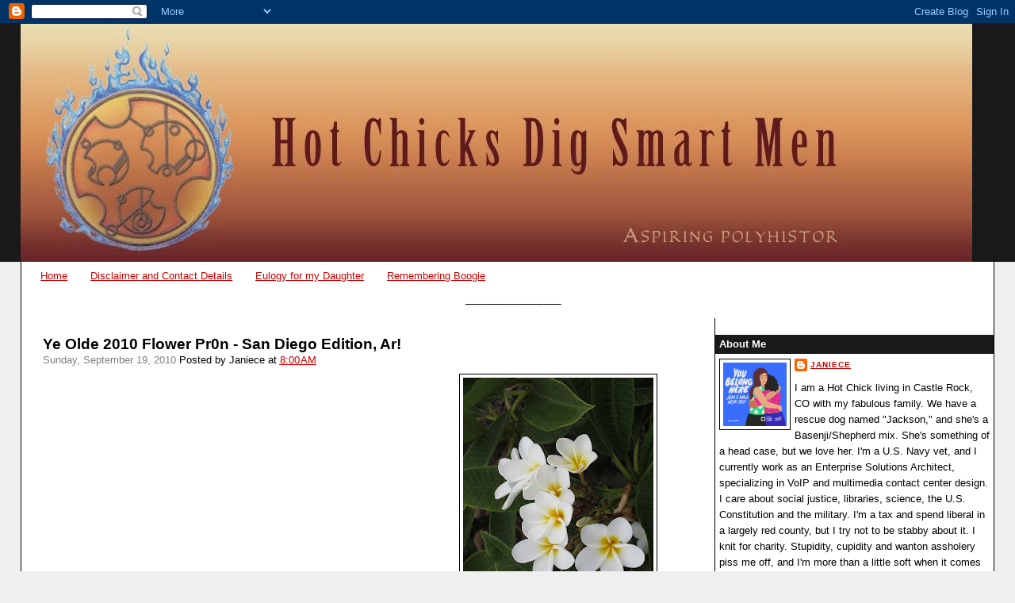

--- FILE ---
content_type: text/html; charset=UTF-8
request_url: http://www.hotchicksdigsmartmen.com/2010/09/ye-olde-2010-flower-pr0n-san-diego.html
body_size: 15208
content:
<!DOCTYPE html>
<html dir='ltr' xmlns='http://www.w3.org/1999/xhtml' xmlns:b='http://www.google.com/2005/gml/b' xmlns:data='http://www.google.com/2005/gml/data' xmlns:expr='http://www.google.com/2005/gml/expr'>
<head>
<link href='https://www.blogger.com/static/v1/widgets/2944754296-widget_css_bundle.css' rel='stylesheet' type='text/css'/>
<meta content='text/html; charset=UTF-8' http-equiv='Content-Type'/>
<meta content='blogger' name='generator'/>
<link href='http://www.hotchicksdigsmartmen.com/favicon.ico' rel='icon' type='image/x-icon'/>
<link href='http://www.hotchicksdigsmartmen.com/2010/09/ye-olde-2010-flower-pr0n-san-diego.html' rel='canonical'/>
<link rel="alternate" type="application/atom+xml" title="Hot Chicks Dig Smart Men - Atom" href="http://www.hotchicksdigsmartmen.com/feeds/posts/default" />
<link rel="alternate" type="application/rss+xml" title="Hot Chicks Dig Smart Men - RSS" href="http://www.hotchicksdigsmartmen.com/feeds/posts/default?alt=rss" />
<link rel="service.post" type="application/atom+xml" title="Hot Chicks Dig Smart Men - Atom" href="https://www.blogger.com/feeds/9112925820320944611/posts/default" />

<link rel="alternate" type="application/atom+xml" title="Hot Chicks Dig Smart Men - Atom" href="http://www.hotchicksdigsmartmen.com/feeds/7850648889029556507/comments/default" />
<!--Can't find substitution for tag [blog.ieCssRetrofitLinks]-->
<link href='https://blogger.googleusercontent.com/img/b/R29vZ2xl/AVvXsEgUX1SXsw4ue1ZXLSoeWpfF2EbFcLibWn8iZGyFYu_YLqPTsZpFPyDUCRbJgJjUo5MYYqe6sNETL8TgnM2xNQykKVOzLu7BBC_ZzgcQm9Cr89Lebj7XnkTfbGa5U65Si_lFEwB7qhrbqPaH/s320/San+Diego+Flower+Pr0n+002.jpg' rel='image_src'/>
<meta content='http://www.hotchicksdigsmartmen.com/2010/09/ye-olde-2010-flower-pr0n-san-diego.html' property='og:url'/>
<meta content='Ye Olde 2010 Flower Pr0n - San Diego Edition, Ar!' property='og:title'/>
<meta content=' Ar! Admire the beauty of the flowers, matey, or walk the plank! Pass the grog! Ar!' property='og:description'/>
<meta content='https://blogger.googleusercontent.com/img/b/R29vZ2xl/AVvXsEgUX1SXsw4ue1ZXLSoeWpfF2EbFcLibWn8iZGyFYu_YLqPTsZpFPyDUCRbJgJjUo5MYYqe6sNETL8TgnM2xNQykKVOzLu7BBC_ZzgcQm9Cr89Lebj7XnkTfbGa5U65Si_lFEwB7qhrbqPaH/w1200-h630-p-k-no-nu/San+Diego+Flower+Pr0n+002.jpg' property='og:image'/>
<title>Hot Chicks Dig Smart Men: Ye Olde 2010 Flower Pr0n - San Diego Edition, Ar!</title>
<style id='page-skin-1' type='text/css'><!--
/*
-----------------------------------------------
Blogger Template Style
Name:     Stretch Denim
Designer: Darren Delaye
URL:      www.DarrenDelaye.com
Date:     11 Jul 2006
-----------------------------------------------
*/
/* Variable definitions
====================
<Variable name="bgColor" description="Page Background Color"
type="color" default="#efefef">
<Variable name="textColor" description="Text Color"
type="color" default="#333333">
<Variable name="linkColor" description="Link Color"
type="color" default="#336699">
<Variable name="headerBgColor" description="Page Header Background Color"
type="color" default="#336699">
<Variable name="headerTextColor" description="Page Header Text Color"
type="color" default="#ffffff">
<Variable name="headerCornersColor" description="Page Header Corners Color"
type="color" default="#528bc5">
<Variable name="mainBgColor" description="Main Background Color"
type="color" default="#ffffff">
<Variable name="borderColor" description="Border Color"
type="color" default="#cccccc">
<Variable name="dateHeaderColor" description="Date Header Color"
type="color" default="#999999">
<Variable name="sidebarTitleBgColor" description="Sidebar Title Background Color"
type="color" default="#ffd595">
<Variable name="sidebarTitleTextColor" description="Sidebar Title Text Color"
type="color" default="#333333">
<Variable name="bodyFont" description="Text Font"
type="font" default="normal normal 100% Verdana, Arial, Sans-serif;">
<Variable name="headerFont" description="Page Header Font"
type="font" default="normal normal 210% Verdana, Arial, Sans-serif;">
<Variable name="startSide" description="Start side in blog language"
type="automatic" default="left">
<Variable name="endSide" description="End side in blog language"
type="automatic" default="right">
*/
body {
background: #efefef;
margin: 0;
padding: 0px;
font: x-small Verdana, Arial;
text-align: center;
color: #000000;
font-size/* */:/**/small;
font-size: /**/small;
}
a:link {
color: #cc0000;
}
a:visited {
color: #cc0000;
}
a img {
border-width: 0;
}
#outer-wrapper {
font: normal normal 99% Verdana, Arial, Sans-serif;;
}
/* Header
----------------------------------------------- */
#header-wrapper {
margin:0;
padding: 0;
background-color: #191919;
text-align: left;
}
#header {
margin: 0 2%;
background-color: #191919;
color: #ffffff;
padding: 0;
font: normal normal 210% Verdana, Arial, Sans-serif;;
position: relative;
}
h1.title {
padding-top: 38px;
margin: 0 1% .1em;
line-height: 1.2em;
font-size: 100%;
}
h1.title a, h1.title a:visited {
color: #ffffff;
text-decoration: none;
}
#header .description {
display: block;
margin: 0 1%;
padding: 0 0 40px;
line-height: 1.4em;
font-size: 50%;
}
/* Content
----------------------------------------------- */
.clear {
clear: both;
}
#content-wrapper {
margin: 0 2%;
padding: 0 0 0 15px;
text-align: left;
background-color: #ffffff;
border: 1px solid #000000;
border-top: 0;
}
#main-wrapper {
margin-left: 1%;
width: 64%;
float: left;
background-color: #ffffff;
display: inline;       /* fix for doubling margin in IE */
word-wrap: break-word; /* fix for long text breaking sidebar float in IE */
overflow: hidden;      /* fix for long non-text content breaking IE sidebar float */
}
#sidebar-wrapper {
margin-right: 0;
width: 29%;
float: right;
background-color: #ffffff;
border-left: 1px solid #000000;
display: inline;       /* fix for doubling margin in IE */
word-wrap: break-word; /* fix for long text breaking sidebar float in IE */
overflow: hidden;      /* fix for long non-text content breaking IE sidebar float */
}
/* Headings
----------------------------------------------- */
h2, h3 {
margin: 0;
}
/* Posts
----------------------------------------------- */
.date-header {
margin: 1.5em 0 0;
font-weight: normal;
color: #808080;
font-size: 100%;
}
.post {
margin: 0 0 1.5em;
padding-bottom: 1.5em;
}
.post-title {
margin: 1em 0 0;
padding: 0;
font-size: 150%;
font-weight: bold;
line-height: 1.3em;
}
.post-title a, .post-title a:visited, .post-title strong {
text-decoration: none;
color: #000000;
font-weight: bold;
}
.post div {
margin: 0 0 .75em;
line-height: 1.3em;
}
.post-footer {
margin: -.25em 0 0;
color: #000000;
font-size: 87%;
}
.post-footer .span {
margin-right: .3em;
}
.post img {
padding: 4px;
border: 1px solid #000000;
}
.post blockquote {
margin: 1em 20px;
}
.post blockquote p {
margin: .75em 0;
}
/* Comments
----------------------------------------------- */
#comments h4 {
margin: 1em 0;
color: #808080;
}
#comments h4 strong {
font-size: 110%;
}
#comments-block {
margin: 1em 0 1.5em;
line-height: 1.3em;
}
#comments-block dt {
margin: .5em 0;
}
#comments-block dd {
margin: .25em 0 0;
}
#comments-block dd.comment-footer {
margin: -.25em 0 2em;
line-height: 1.4em;
font-size: 78%;
}
#comments-block dd p {
margin: 0 0 .75em;
}
.deleted-comment {
font-style:italic;
color:gray;
}
.feed-links {
clear: both;
line-height: 2.5em;
}
#blog-pager-newer-link {
float: left;
}
#blog-pager-older-link {
float: right;
}
#blog-pager {
text-align: center;
}
/* Sidebar Content
----------------------------------------------- */
.sidebar h2 {
margin: 1.6em 0 .5em;
padding: 4px 5px;
background-color: #191919;
font-size: 100%;
color: #ffffff;
}
.sidebar ul {
margin: 0;
padding: 0;
list-style: none;
}
.sidebar li {
margin: 0;
padding-top: 0;
padding-right: 0;
padding-bottom: .5em;
padding-left: 15px;
text-indent: -15px;
line-height: 1.5em;
}
.sidebar {
color: #000000;
line-height:1.3em;
}
.sidebar .widget {
margin-bottom: 1em;
}
.sidebar .widget-content {
margin: 0 5px;
}
/* Profile
----------------------------------------------- */
.profile-img {
float: left;
margin-top: 0;
margin-right: 5px;
margin-bottom: 5px;
margin-left: 0;
padding: 4px;
border: 1px solid #000000;
}
.profile-data {
margin:0;
text-transform:uppercase;
letter-spacing:.1em;
font-weight: bold;
line-height: 1.6em;
font-size: 78%;
}
.profile-datablock {
margin:.5em 0 .5em;
}
.profile-textblock {
margin: 0.5em 0;
line-height: 1.6em;
}
/* Footer
----------------------------------------------- */
#footer {
clear: both;
text-align: center;
color: #000000;
}
#footer .widget {
margin:.5em;
padding-top: 20px;
font-size: 85%;
line-height: 1.5em;
text-align: left;
}
/** Page structure tweaks for layout editor wireframe */
body#layout #header {
width: 750px;
}

--></style>
<link href='https://www.blogger.com/dyn-css/authorization.css?targetBlogID=9112925820320944611&amp;zx=cdd57db3-7e91-4603-a1ea-6d0401665e17' media='none' onload='if(media!=&#39;all&#39;)media=&#39;all&#39;' rel='stylesheet'/><noscript><link href='https://www.blogger.com/dyn-css/authorization.css?targetBlogID=9112925820320944611&amp;zx=cdd57db3-7e91-4603-a1ea-6d0401665e17' rel='stylesheet'/></noscript>
<meta name='google-adsense-platform-account' content='ca-host-pub-1556223355139109'/>
<meta name='google-adsense-platform-domain' content='blogspot.com'/>

</head>
<body>
<div class='navbar section' id='navbar'><div class='widget Navbar' data-version='1' id='Navbar1'><script type="text/javascript">
    function setAttributeOnload(object, attribute, val) {
      if(window.addEventListener) {
        window.addEventListener('load',
          function(){ object[attribute] = val; }, false);
      } else {
        window.attachEvent('onload', function(){ object[attribute] = val; });
      }
    }
  </script>
<div id="navbar-iframe-container"></div>
<script type="text/javascript" src="https://apis.google.com/js/platform.js"></script>
<script type="text/javascript">
      gapi.load("gapi.iframes:gapi.iframes.style.bubble", function() {
        if (gapi.iframes && gapi.iframes.getContext) {
          gapi.iframes.getContext().openChild({
              url: 'https://www.blogger.com/navbar/9112925820320944611?po\x3d7850648889029556507\x26origin\x3dhttp://www.hotchicksdigsmartmen.com',
              where: document.getElementById("navbar-iframe-container"),
              id: "navbar-iframe"
          });
        }
      });
    </script><script type="text/javascript">
(function() {
var script = document.createElement('script');
script.type = 'text/javascript';
script.src = '//pagead2.googlesyndication.com/pagead/js/google_top_exp.js';
var head = document.getElementsByTagName('head')[0];
if (head) {
head.appendChild(script);
}})();
</script>
</div></div>
<div id='outer-wrapper'><div id='wrap2'>
<!-- skip links for text browsers -->
<span id='skiplinks' style='display:none;'>
<a href='#main'>skip to main </a> |
      <a href='#sidebar'>skip to sidebar</a>
</span>
<div id='header-wrapper'>
<div class='header section' id='header'><div class='widget Header' data-version='1' id='Header1'>
<div id='header-inner'>
<a href='http://www.hotchicksdigsmartmen.com/' style='display: block'>
<img alt='Hot Chicks Dig Smart Men' height='300px; ' id='Header1_headerimg' src='https://blogger.googleusercontent.com/img/b/R29vZ2xl/AVvXsEgyC3KxERa9FAHpI-BQaZxOe0QJoulmnK7Fe_CyeQsoPuU9R4p8zOagjavw3JSfqdYhVn-xP34igE8GTwSJSpRkbIhm0XuiQ1AhQqj40rtJa5OsKqW_7En3xAW6awat1RAtO53JOHl8hnc/s1600/BlogBannerFinal.jpg' style='display: block' width='1200px; '/>
</a>
</div>
</div></div>
</div>
<div id='content-wrapper'>
<div id='crosscol-wrapper' style='text-align:center'>
<div class='crosscol section' id='crosscol'><div class='widget PageList' data-version='1' id='PageList1'>
<h2>Pages</h2>
<div class='widget-content'>
<ul>
<li>
<a href='http://www.hotchicksdigsmartmen.com/'>Home</a>
</li>
<li>
<a href='http://www.hotchicksdigsmartmen.com/p/disclaimer-and-contact-details.html'>Disclaimer and Contact Details</a>
</li>
<li>
<a href='http://www.hotchicksdigsmartmen.com/p/eulogy-for-my-daughter.html'>Eulogy for my Daughter</a>
</li>
<li>
<a href='http://www.hotchicksdigsmartmen.com/p/remembering-boogie.html'>Remembering Boogie</a>
</li>
</ul>
<div class='clear'></div>
</div>
</div><div class='widget Text' data-version='1' id='Text5'>
<h2 class='title'>___________</h2>
<div class='widget-content'>
<span style="color:#ffffff;">_</span>
</div>
<div class='clear'></div>
</div></div>
</div>
<div id='main-wrapper'>
<div class='main section' id='main'><div class='widget Blog' data-version='1' id='Blog1'>
<div class='blog-posts hfeed'>
<!--Can't find substitution for tag [adStart]-->
<div class='post hentry uncustomized-post-template'>
<div class='posttop'></div>
<a name='7850648889029556507'></a>
<h2 class='post-title entry-title'>
<a href='http://www.hotchicksdigsmartmen.com/2010/09/ye-olde-2010-flower-pr0n-san-diego.html'>Ye Olde 2010 Flower Pr0n - San Diego Edition, Ar!</a>
</h2>
<div class='post-header-line-1'>
<span class='date-header'>Sunday, September 19, 2010</span>
<span class='post-author vcard'>
Posted by
<span class='fn'>Janiece</span>
</span>
<span class='post-timestamp'>
at
<a class='timestamp-link' href='http://www.hotchicksdigsmartmen.com/2010/09/ye-olde-2010-flower-pr0n-san-diego.html' rel='bookmark' title='permanent link'><abbr class='published' title='2010-09-19T08:00:00-06:00'>8:00&#8239;AM</abbr></a>
</span>
</div>
<div class='post-body entry-content'>
<div class="separator" style="clear: both; text-align: center;"><a href="https://blogger.googleusercontent.com/img/b/R29vZ2xl/AVvXsEgUX1SXsw4ue1ZXLSoeWpfF2EbFcLibWn8iZGyFYu_YLqPTsZpFPyDUCRbJgJjUo5MYYqe6sNETL8TgnM2xNQykKVOzLu7BBC_ZzgcQm9Cr89Lebj7XnkTfbGa5U65Si_lFEwB7qhrbqPaH/s1600/San+Diego+Flower+Pr0n+002.jpg" imageanchor="1" style="clear: right; float: right; margin-bottom: 1em; margin-left: 1em;"><img border="0" src="https://blogger.googleusercontent.com/img/b/R29vZ2xl/AVvXsEgUX1SXsw4ue1ZXLSoeWpfF2EbFcLibWn8iZGyFYu_YLqPTsZpFPyDUCRbJgJjUo5MYYqe6sNETL8TgnM2xNQykKVOzLu7BBC_ZzgcQm9Cr89Lebj7XnkTfbGa5U65Si_lFEwB7qhrbqPaH/s320/San+Diego+Flower+Pr0n+002.jpg" /></a></div><div class="separator" style="clear: both; text-align: center;"><a href="https://blogger.googleusercontent.com/img/b/R29vZ2xl/AVvXsEitD1SWa08Eik3nLCEhngnd9Gno49Xid9JY4922gbfUpZ-7R-bmBIGlvbY7Fcng8qJvPNzERJU0UAza1nSXqwOmTOZghagJgelRjGhIpzKIiTIkMz8_xakAyo-ccFluc5Rd2odA5xkcbvRT/s1600/San+Diego+Flower+Pr0n+001.jpg" imageanchor="1" style="clear: left; float: left; margin-bottom: 1em; margin-right: 1em;"><img border="0" src="https://blogger.googleusercontent.com/img/b/R29vZ2xl/AVvXsEitD1SWa08Eik3nLCEhngnd9Gno49Xid9JY4922gbfUpZ-7R-bmBIGlvbY7Fcng8qJvPNzERJU0UAza1nSXqwOmTOZghagJgelRjGhIpzKIiTIkMz8_xakAyo-ccFluc5Rd2odA5xkcbvRT/s320/San+Diego+Flower+Pr0n+001.jpg" /></a></div><br />
Ar! Admire the beauty of the flowers, matey, or walk the plank! Pass the grog! Ar!
<div style='clear: both;'></div>
</div>
<div class='post-footer'>
<div class='post-footer-line post-footer-line-1'>
<span class='reaction-buttons'>
</span>
<span class='star-ratings'>
</span>
<span class='post-comment-link'>
</span>
<span class='post-backlinks post-comment-link'>
</span>
<span class='post-labels'>
Labels:
<a href='http://www.hotchicksdigsmartmen.com/search/label/Flower%20Pr0n' rel='tag'>Flower Pr0n</a>
</span>
<span class='post-icons'>
<span class='item-action'>
<a href='https://www.blogger.com/email-post/9112925820320944611/7850648889029556507' title='Email Post'>
<img alt='' class='icon-action' src='http://www.blogger.com/img/icon18_email.gif'/>
</a>
</span>
<span class='item-control blog-admin pid-1800726207'>
<a href='https://www.blogger.com/post-edit.g?blogID=9112925820320944611&postID=7850648889029556507&from=pencil' title='Edit Post'>
<img alt='' class='icon-action' src='http://www.blogger.com/img/icon18_edit_allbkg.gif'/>
</a>
</span>
</span>
</div>
<div class='post-footer-line post-footer-line-2'>
</div>
<div class='post-footer-line post-footer-line-3'></div>
</div>
</div>
<div class='comments' id='comments'>
<a name='comments'></a>
<h4>
2
comments:
        
</h4>
<dl id='comments-block'>
<dt class='comment-author ' id='c8043175731753760064'>
<a name='c8043175731753760064'></a>
<a href='https://www.blogger.com/profile/09040532701560944935' rel='nofollow'>Juan Federico</a>
said...
</dt>
<dd class='comment-body'>
<p>I really really like the white ones.</p>
</dd>
<dd class='comment-footer'>
<span class='comment-timestamp'>
<a href='http://www.hotchicksdigsmartmen.com/2010/09/ye-olde-2010-flower-pr0n-san-diego.html?showComment=1284906476946#c8043175731753760064' title='comment permalink'>
September 19, 2010 at 8:27&#8239;AM
</a>
<span class='item-control blog-admin pid-848813601'>
<a href='https://www.blogger.com/comment/delete/9112925820320944611/8043175731753760064' title='Delete Comment'>
<img src='http://www.blogger.com/img/icon_delete13.gif'/>
</a>
</span>
</span>
</dd>
<dt class='comment-author ' id='c5790660207888606539'>
<a name='c5790660207888606539'></a>
<a href='https://www.blogger.com/profile/14190655869710465713' rel='nofollow'>Janiece</a>
said...
</dt>
<dd class='comment-body'>
<p>Plumeria. It doesn&#39;t grow in our climate, unfortunately.</p>
</dd>
<dd class='comment-footer'>
<span class='comment-timestamp'>
<a href='http://www.hotchicksdigsmartmen.com/2010/09/ye-olde-2010-flower-pr0n-san-diego.html?showComment=1284913266382#c5790660207888606539' title='comment permalink'>
September 19, 2010 at 10:21&#8239;AM
</a>
<span class='item-control blog-admin pid-1800726207'>
<a href='https://www.blogger.com/comment/delete/9112925820320944611/5790660207888606539' title='Delete Comment'>
<img src='http://www.blogger.com/img/icon_delete13.gif'/>
</a>
</span>
</span>
</dd>
</dl>
<p class='comment-footer'>
<a href='https://www.blogger.com/comment/fullpage/post/9112925820320944611/7850648889029556507' onclick=''>Post a Comment</a>
</p>
<div id='backlinks-container'>
<div id='Blog1_backlinks-container'>
</div>
</div>
</div>
<!--Can't find substitution for tag [adEnd]-->
</div>
<div class='blog-pager' id='blog-pager'>
<span id='blog-pager-newer-link'>
<a class='blog-pager-newer-link' href='http://www.hotchicksdigsmartmen.com/2010/09/i-are-smart.html' id='Blog1_blog-pager-newer-link' title='Newer Post'>Newer Post</a>
</span>
<span id='blog-pager-older-link'>
<a class='blog-pager-older-link' href='http://www.hotchicksdigsmartmen.com/2010/09/for-shawn-manly-manly-truck.html' id='Blog1_blog-pager-older-link' title='Older Post'>Older Post</a>
</span>
<a class='home-link' href='http://www.hotchicksdigsmartmen.com/'>Home</a>
</div>
<div class='clear'></div>
<div class='post-feeds'>
<div class='feed-links'>
Subscribe to:
<a class='feed-link' href='http://www.hotchicksdigsmartmen.com/feeds/7850648889029556507/comments/default' target='_blank' type='application/atom+xml'>Post Comments (Atom)</a>
</div>
</div>
</div></div>
</div>
<div id='sidebar-wrapper'>
<div class='sidebar section' id='sidebar'><div class='widget Profile' data-version='1' id='Profile1'>
<h2>About Me</h2>
<div class='widget-content'>
<a href='https://www.blogger.com/profile/06223994862015217811'><img alt='My photo' class='profile-img' height='80' src='//blogger.googleusercontent.com/img/b/R29vZ2xl/AVvXsEiYLkhor50vhviSdM-Wrwu3x9BJK3ledGEksp4HQmvzlPd8df3ltgrVh_Hd2p2lln9PV3Qj6MeUNUf3xq_VO9uv0RyqO8WtH7m5oiKW3DDWFAW318pq19OLDMrgb0JZxGA/s220/16144.png' width='80'/></a>
<dl class='profile-datablock'>
<dt class='profile-data'>
<a class='profile-name-link g-profile' href='https://www.blogger.com/profile/06223994862015217811' rel='author' style='background-image: url(//www.blogger.com/img/logo-16.png);'>
Janiece
</a>
</dt>
<dd class='profile-textblock'>I am a Hot Chick living in Castle Rock, CO with my fabulous family. We have a rescue dog named "Jackson," and she's a Basenji/Shepherd mix. She's something of a head case, but we love her.  I'm a U.S. Navy vet, and I currently work as an Enterprise Solutions Architect, specializing in VoIP and multimedia contact center design. I care about social justice, libraries, science, the U.S. Constitution and the military. I'm a tax and spend liberal in a largely red county, but I try not to be stabby about it. I knit for charity. Stupidity, cupidity and wanton assholery piss me off, and I'm more than a little soft when it comes to dogs and those who serve others. I blog about whatever I feel like. I use foul language, so if that sort of thing offends you, feel free to fuck off now - if I'm unwilling to clean up my language for my fabulous Great Auntie Margie, I'm unlikely to do so for <em>you.</em> Newcomers are welcome here, especially those who disagree with me, but trolling and spamming will be met with the Shovel of Doom&#8482;.</dd>
</dl>
<a class='profile-link' href='https://www.blogger.com/profile/06223994862015217811' rel='author'>View my complete profile</a>
<div class='clear'></div>
</div>
</div><div class='widget LinkList' data-version='1' id='LinkList3'>
<h2>Are you a new visitor? Check out my favorite essays.</h2>
<div class='widget-content'>
<ul>
<li><a href='http://www.hotchicksdigsmartmen.com/2010/03/america-fuck-yeah.html'>"America! Fuck, Yeah!"</a></li>
<li><a href='http://www.hotchicksdigsmartmen.com/2010/07/family-affair.html'>A Family Affair</a></li>
<li><a href='http://www.hotchicksdigsmartmen.com/2010/10/accepting-me.html'>Accepting Me</a></li>
<li><a href='http://www.hotchicksdigsmartmen.com/2016/04/do-you-hear-what-i-hear.html'>Do You Hear What I Hear</a></li>
<li><a href='http://www.hotchicksdigsmartmen.com/2010/10/judgey-me.html'>Judgey Me</a></li>
<li><a href='http://www.hotchicksdigsmartmen.com/2011/07/on-being-justifiable-snob.html'>On Being a Justifiable Snob</a></li>
<li><a href='http://www.hotchicksdigsmartmen.com/2015/11/on-refugees-risk-and-value-of-courage.html'>On Refugees, Risk, and the Value of Courage</a></li>
<li><a href='http://www.hotchicksdigsmartmen.com/2008/04/on-nature-of-love.html'>On the Nature of Love</a></li>
<li><a href='http://www.hotchicksdigsmartmen.com/2010/03/personality-and-character.html'>Pesonality and Character</a></li>
<li><a href='http://www.hotchicksdigsmartmen.com/2013/05/rules-for-life.html'>Rules for Life</a></li>
<li><a href='http://www.hotchicksdigsmartmen.com/2019/03/the-ball-in-box.html'>The Ball in the Box</a></li>
<li><a href='http://www.hotchicksdigsmartmen.com/2018/10/the-men-in-my-life.html'>The Men in my Life</a></li>
<li><a href='http://www.hotchicksdigsmartmen.com/2014/06/things-that-are-none-of-my-business-non.html'>Things That are None of my Business - A Non-Comprehensive List</a></li>
<li><a href='http://www.hotchicksdigsmartmen.com/2019/06/treat-your-children-well.html'>Treat Your Children Well</a></li>
<li><a href='http://www.hotchicksdigsmartmen.com/2013/04/why-i-run.html'>Why I Run</a></li>
<li><a href='http://www.hotchicksdigsmartmen.com/2011/04/you-are-what-you-do-when-it-counts.html'>You Are What You Do When it Counts</a></li>
</ul>
<div class='clear'></div>
</div>
</div><div class='widget HTML' data-version='1' id='HTML1'>
<h2 class='title'>Have you tried eBate/Rakatun? Let me refer you and get an additional $10 rebate!</h2>
<div class='widget-content'>
<a href='https://www.ebates.com/r/JANIEC331?eeid=28585' target='_blank' rel='nofollow'>
                        <img src='https://www.ebates.com/images/referral/2017/ebates-referral-button.png' alt='Ebates Coupons and Cash Back' height='31' width='171' border='0'/>
                        </a>
</div>
<div class='clear'></div>
</div><div class='widget LinkList' data-version='1' id='LinkList4'>
<h2>UNESCO World Heritage Sites I've Visited</h2>
<div class='widget-content'>
<ul>
<li><a href='http://whc.unesco.org/en/list/1192'>Bahrain - Qal&#8217;at al-Bahrain &#8211; Ancient Harbour and Capital of Dilmun</a></li>
<li><a href='https://whc.unesco.org/en/list/996'>Belgium - Historic Center of Brugge</a></li>
<li><a href='http://whc.unesco.org/en/list/300'>Canada - Historic District of Old Québec</a></li>
<li><a href='http://whc.unesco.org/en/list/95'>Croatia - Old city of Dubrovnik</a></li>
<li><a href='https://whc.unesco.org/en/list/1181'>France - Le Havre, the City Rebuilt by Auguste Perret</a></li>
<li><a href='http://whc.unesco.org/en/list/404'>Greece - Acropolis, Athens</a></li>
<li><a href='http://whc.unesco.org/en/list/829'>Italy - Archaeological Areas of Pompei, Herculaneum and Torre Annunziata</a></li>
<li><a href='https://whc.unesco.org/en/list/174'>Italy - Historic Center of Florence</a></li>
<li><a href='https://whc.unesco.org/en/list/826'>Italy - Portovenere, Cinque Terre, and the Islands (Palmaria, Tino and Tinetto)</a></li>
<li><a href='https://whc.unesco.org/en/list/91'>Italy -Historic Centre of Rome, the Properties of the Holy See in that City Enjoying Extraterritorial Rights and San Paolo Fuori le Mura</a></li>
<li><a href='http://whc.unesco.org/en/list/125'>Montenegro - Natural and Culturo-Historical Region of Kotor</a></li>
<li><a href='https://whc.unesco.org/en/list/1349'>Netherlands - Seventeenth-Century Canal Ring Area of Amsterdam inside the Singelgracht</a></li>
<li><a href='http://whc.unesco.org/en/list/677'>Philippines - Baroque Churches of the Philippines</a></li>
<li><a href='https://whc.unesco.org/en/list/514'>Scotland - Heart of Neolithic Orkney</a></li>
<li><a href='https://whc.unesco.org/en/list/1485'>Scotland - The Forth Bridge</a></li>
<li><a href='http://whc.unesco.org/en/list/1483'>Singapore - Singapore Botanical Gardens</a></li>
<li><a href='http://whc.unesco.org/en/list/72'>USA -  Kluane / Wrangell-St. Elias / Glacier Bay / Tatshenshini-Alsek</a></li>
<li><a href='http://whc.unesco.org/en/list/75'>USA - Grand Canyon National Park</a></li>
<li><a href='http://whc.unesco.org/en/list/259'>USA - Great Smoky Mountains National Park</a></li>
<li><a href='http://whc.unesco.org/en/list/409'>USA - Hawai'i Volcanoes National park</a></li>
<li><a href='http://whc.unesco.org/en/list/27'>USA - Mesa Verde National Park</a></li>
<li><a href='http://whc.unesco.org/en/list/134'>USA - Redwood National and State Parks</a></li>
<li><a href='http://whc.unesco.org/en/list/28'>USA - Yellowstone National Park</a></li>
<li><a href='http://whc.unesco.org/en/list/308'>USA - Yosemite National Park</a></li>
</ul>
<div class='clear'></div>
</div>
</div><div class='widget Image' data-version='1' id='Image1'>
<h2>UCF Plankowner</h2>
<div class='widget-content'>
<a href='http://hotchicksdigsmartmen.blogspot.com/2008/12/super-secret-cyber-organizations-rock.html'>
<img alt='UCF Plankowner' height='146' id='Image1_img' src='http://3.bp.blogspot.com/_2eSfnCtBHyw/SbZt765XBzI/AAAAAAAABh8/c5mHDpAI-8E/S209/UCF+Logo.jpg' width='150'/>
</a>
<br/>
</div>
<div class='clear'></div>
</div><div class='widget LinkList' data-version='1' id='LinkList2'>
<h2>Join Me on Goodreads!</h2>
<div class='widget-content'>
<ul>
<li><a href='http://www.shelfari.com/janiece_hcdsm'>Janiece's Reading List</a></li>
</ul>
<div class='clear'></div>
</div>
</div><div class='widget Subscribe' data-version='1' id='Subscribe1'>
<div style='white-space:nowrap'>
<h2 class='title'>Subscribe To Hot Chicks Dig Smart Men</h2>
<div class='widget-content'>
<div class='subscribe-wrapper subscribe-type-POST'>
<div class='subscribe expanded subscribe-type-POST' id='SW_READER_LIST_Subscribe1POST' style='display:none;'>
<div class='top'>
<span class='inner' onclick='return(_SW_toggleReaderList(event, "Subscribe1POST"));'>
<img class='subscribe-dropdown-arrow' src='https://resources.blogblog.com/img/widgets/arrow_dropdown.gif'/>
<img align='absmiddle' alt='' border='0' class='feed-icon' src='https://resources.blogblog.com/img/icon_feed12.png'/>
Posts
</span>
<div class='feed-reader-links'>
<a class='feed-reader-link' href='https://www.netvibes.com/subscribe.php?url=http%3A%2F%2Fwww.hotchicksdigsmartmen.com%2Ffeeds%2Fposts%2Fdefault' target='_blank'>
<img src='https://resources.blogblog.com/img/widgets/subscribe-netvibes.png'/>
</a>
<a class='feed-reader-link' href='https://add.my.yahoo.com/content?url=http%3A%2F%2Fwww.hotchicksdigsmartmen.com%2Ffeeds%2Fposts%2Fdefault' target='_blank'>
<img src='https://resources.blogblog.com/img/widgets/subscribe-yahoo.png'/>
</a>
<a class='feed-reader-link' href='http://www.hotchicksdigsmartmen.com/feeds/posts/default' target='_blank'>
<img align='absmiddle' class='feed-icon' src='https://resources.blogblog.com/img/icon_feed12.png'/>
                  Atom
                </a>
</div>
</div>
<div class='bottom'></div>
</div>
<div class='subscribe' id='SW_READER_LIST_CLOSED_Subscribe1POST' onclick='return(_SW_toggleReaderList(event, "Subscribe1POST"));'>
<div class='top'>
<span class='inner'>
<img class='subscribe-dropdown-arrow' src='https://resources.blogblog.com/img/widgets/arrow_dropdown.gif'/>
<span onclick='return(_SW_toggleReaderList(event, "Subscribe1POST"));'>
<img align='absmiddle' alt='' border='0' class='feed-icon' src='https://resources.blogblog.com/img/icon_feed12.png'/>
Posts
</span>
</span>
</div>
<div class='bottom'></div>
</div>
</div>
<div class='subscribe-wrapper subscribe-type-PER_POST'>
<div class='subscribe expanded subscribe-type-PER_POST' id='SW_READER_LIST_Subscribe1PER_POST' style='display:none;'>
<div class='top'>
<span class='inner' onclick='return(_SW_toggleReaderList(event, "Subscribe1PER_POST"));'>
<img class='subscribe-dropdown-arrow' src='https://resources.blogblog.com/img/widgets/arrow_dropdown.gif'/>
<img align='absmiddle' alt='' border='0' class='feed-icon' src='https://resources.blogblog.com/img/icon_feed12.png'/>
Comments
</span>
<div class='feed-reader-links'>
<a class='feed-reader-link' href='https://www.netvibes.com/subscribe.php?url=http%3A%2F%2Fwww.hotchicksdigsmartmen.com%2Ffeeds%2F7850648889029556507%2Fcomments%2Fdefault' target='_blank'>
<img src='https://resources.blogblog.com/img/widgets/subscribe-netvibes.png'/>
</a>
<a class='feed-reader-link' href='https://add.my.yahoo.com/content?url=http%3A%2F%2Fwww.hotchicksdigsmartmen.com%2Ffeeds%2F7850648889029556507%2Fcomments%2Fdefault' target='_blank'>
<img src='https://resources.blogblog.com/img/widgets/subscribe-yahoo.png'/>
</a>
<a class='feed-reader-link' href='http://www.hotchicksdigsmartmen.com/feeds/7850648889029556507/comments/default' target='_blank'>
<img align='absmiddle' class='feed-icon' src='https://resources.blogblog.com/img/icon_feed12.png'/>
                  Atom
                </a>
</div>
</div>
<div class='bottom'></div>
</div>
<div class='subscribe' id='SW_READER_LIST_CLOSED_Subscribe1PER_POST' onclick='return(_SW_toggleReaderList(event, "Subscribe1PER_POST"));'>
<div class='top'>
<span class='inner'>
<img class='subscribe-dropdown-arrow' src='https://resources.blogblog.com/img/widgets/arrow_dropdown.gif'/>
<span onclick='return(_SW_toggleReaderList(event, "Subscribe1PER_POST"));'>
<img align='absmiddle' alt='' border='0' class='feed-icon' src='https://resources.blogblog.com/img/icon_feed12.png'/>
Comments
</span>
</span>
</div>
<div class='bottom'></div>
</div>
</div>
<div style='clear:both'></div>
</div>
</div>
<div class='clear'></div>
</div>
<div class='widget TextList' data-version='1' id='TextList1'>
<h2>Charitable Knitting 2025</h2>
<div class='widget-content'>
<ul>
<li>Hats - 5</li>
<li>Afghans - 0</li>
<li>Scarves - 5</li>
<li>Lap Robes - 0</li>
<li>2023 - 185</li>
<li>2022 - 189</li>
<li>2021 - 450</li>
<li>2011-2020 - 2,885</li>
<li>2001 - 2010 Pieces - 2,583</li>
<li>21st Century - 5,918</li>
<li>Lifetime Total - 12,220</li>
</ul>
<div class='clear'></div>
</div>
</div>
<div class='widget BlogArchive' data-version='1' id='BlogArchive1'>
<h2>Archive</h2>
<div class='widget-content'>
<div id='ArchiveList'>
<div id='BlogArchive1_ArchiveList'>
<ul>
<li class='archivedate collapsed'>
<a class='toggle' href='//www.hotchicksdigsmartmen.com/2010/09/ye-olde-2010-flower-pr0n-san-diego.html?widgetType=BlogArchive&widgetId=BlogArchive1&action=toggle&dir=open&toggle=YEARLY-1641020400000&toggleopen=MONTHLY-1283320800000'>
<span class='zippy'>

              &#9658;
            
</span>
</a>
<a class='post-count-link' href='http://www.hotchicksdigsmartmen.com/2022/'>2022</a>
<span class='post-count' dir='ltr'>(7)</span>
<ul>
<li class='archivedate collapsed'>
<a class='toggle' href='//www.hotchicksdigsmartmen.com/2010/09/ye-olde-2010-flower-pr0n-san-diego.html?widgetType=BlogArchive&widgetId=BlogArchive1&action=toggle&dir=open&toggle=MONTHLY-1659333600000&toggleopen=MONTHLY-1283320800000'>
<span class='zippy'>

              &#9658;
            
</span>
</a>
<a class='post-count-link' href='http://www.hotchicksdigsmartmen.com/2022/08/'>August</a>
<span class='post-count' dir='ltr'>(1)</span>
</li>
</ul>
<ul>
<li class='archivedate collapsed'>
<a class='toggle' href='//www.hotchicksdigsmartmen.com/2010/09/ye-olde-2010-flower-pr0n-san-diego.html?widgetType=BlogArchive&widgetId=BlogArchive1&action=toggle&dir=open&toggle=MONTHLY-1651384800000&toggleopen=MONTHLY-1283320800000'>
<span class='zippy'>

              &#9658;
            
</span>
</a>
<a class='post-count-link' href='http://www.hotchicksdigsmartmen.com/2022/05/'>May</a>
<span class='post-count' dir='ltr'>(1)</span>
</li>
</ul>
<ul>
<li class='archivedate collapsed'>
<a class='toggle' href='//www.hotchicksdigsmartmen.com/2010/09/ye-olde-2010-flower-pr0n-san-diego.html?widgetType=BlogArchive&widgetId=BlogArchive1&action=toggle&dir=open&toggle=MONTHLY-1648792800000&toggleopen=MONTHLY-1283320800000'>
<span class='zippy'>

              &#9658;
            
</span>
</a>
<a class='post-count-link' href='http://www.hotchicksdigsmartmen.com/2022/04/'>April</a>
<span class='post-count' dir='ltr'>(1)</span>
</li>
</ul>
<ul>
<li class='archivedate collapsed'>
<a class='toggle' href='//www.hotchicksdigsmartmen.com/2010/09/ye-olde-2010-flower-pr0n-san-diego.html?widgetType=BlogArchive&widgetId=BlogArchive1&action=toggle&dir=open&toggle=MONTHLY-1646118000000&toggleopen=MONTHLY-1283320800000'>
<span class='zippy'>

              &#9658;
            
</span>
</a>
<a class='post-count-link' href='http://www.hotchicksdigsmartmen.com/2022/03/'>March</a>
<span class='post-count' dir='ltr'>(2)</span>
</li>
</ul>
<ul>
<li class='archivedate collapsed'>
<a class='toggle' href='//www.hotchicksdigsmartmen.com/2010/09/ye-olde-2010-flower-pr0n-san-diego.html?widgetType=BlogArchive&widgetId=BlogArchive1&action=toggle&dir=open&toggle=MONTHLY-1641020400000&toggleopen=MONTHLY-1283320800000'>
<span class='zippy'>

              &#9658;
            
</span>
</a>
<a class='post-count-link' href='http://www.hotchicksdigsmartmen.com/2022/01/'>January</a>
<span class='post-count' dir='ltr'>(2)</span>
</li>
</ul>
</li>
</ul>
<ul>
<li class='archivedate collapsed'>
<a class='toggle' href='//www.hotchicksdigsmartmen.com/2010/09/ye-olde-2010-flower-pr0n-san-diego.html?widgetType=BlogArchive&widgetId=BlogArchive1&action=toggle&dir=open&toggle=YEARLY-1609484400000&toggleopen=MONTHLY-1283320800000'>
<span class='zippy'>

              &#9658;
            
</span>
</a>
<a class='post-count-link' href='http://www.hotchicksdigsmartmen.com/2021/'>2021</a>
<span class='post-count' dir='ltr'>(11)</span>
<ul>
<li class='archivedate collapsed'>
<a class='toggle' href='//www.hotchicksdigsmartmen.com/2010/09/ye-olde-2010-flower-pr0n-san-diego.html?widgetType=BlogArchive&widgetId=BlogArchive1&action=toggle&dir=open&toggle=MONTHLY-1638342000000&toggleopen=MONTHLY-1283320800000'>
<span class='zippy'>

              &#9658;
            
</span>
</a>
<a class='post-count-link' href='http://www.hotchicksdigsmartmen.com/2021/12/'>December</a>
<span class='post-count' dir='ltr'>(2)</span>
</li>
</ul>
<ul>
<li class='archivedate collapsed'>
<a class='toggle' href='//www.hotchicksdigsmartmen.com/2010/09/ye-olde-2010-flower-pr0n-san-diego.html?widgetType=BlogArchive&widgetId=BlogArchive1&action=toggle&dir=open&toggle=MONTHLY-1630476000000&toggleopen=MONTHLY-1283320800000'>
<span class='zippy'>

              &#9658;
            
</span>
</a>
<a class='post-count-link' href='http://www.hotchicksdigsmartmen.com/2021/09/'>September</a>
<span class='post-count' dir='ltr'>(1)</span>
</li>
</ul>
<ul>
<li class='archivedate collapsed'>
<a class='toggle' href='//www.hotchicksdigsmartmen.com/2010/09/ye-olde-2010-flower-pr0n-san-diego.html?widgetType=BlogArchive&widgetId=BlogArchive1&action=toggle&dir=open&toggle=MONTHLY-1625119200000&toggleopen=MONTHLY-1283320800000'>
<span class='zippy'>

              &#9658;
            
</span>
</a>
<a class='post-count-link' href='http://www.hotchicksdigsmartmen.com/2021/07/'>July</a>
<span class='post-count' dir='ltr'>(2)</span>
</li>
</ul>
<ul>
<li class='archivedate collapsed'>
<a class='toggle' href='//www.hotchicksdigsmartmen.com/2010/09/ye-olde-2010-flower-pr0n-san-diego.html?widgetType=BlogArchive&widgetId=BlogArchive1&action=toggle&dir=open&toggle=MONTHLY-1617256800000&toggleopen=MONTHLY-1283320800000'>
<span class='zippy'>

              &#9658;
            
</span>
</a>
<a class='post-count-link' href='http://www.hotchicksdigsmartmen.com/2021/04/'>April</a>
<span class='post-count' dir='ltr'>(1)</span>
</li>
</ul>
<ul>
<li class='archivedate collapsed'>
<a class='toggle' href='//www.hotchicksdigsmartmen.com/2010/09/ye-olde-2010-flower-pr0n-san-diego.html?widgetType=BlogArchive&widgetId=BlogArchive1&action=toggle&dir=open&toggle=MONTHLY-1614582000000&toggleopen=MONTHLY-1283320800000'>
<span class='zippy'>

              &#9658;
            
</span>
</a>
<a class='post-count-link' href='http://www.hotchicksdigsmartmen.com/2021/03/'>March</a>
<span class='post-count' dir='ltr'>(2)</span>
</li>
</ul>
<ul>
<li class='archivedate collapsed'>
<a class='toggle' href='//www.hotchicksdigsmartmen.com/2010/09/ye-olde-2010-flower-pr0n-san-diego.html?widgetType=BlogArchive&widgetId=BlogArchive1&action=toggle&dir=open&toggle=MONTHLY-1609484400000&toggleopen=MONTHLY-1283320800000'>
<span class='zippy'>

              &#9658;
            
</span>
</a>
<a class='post-count-link' href='http://www.hotchicksdigsmartmen.com/2021/01/'>January</a>
<span class='post-count' dir='ltr'>(3)</span>
</li>
</ul>
</li>
</ul>
<ul>
<li class='archivedate collapsed'>
<a class='toggle' href='//www.hotchicksdigsmartmen.com/2010/09/ye-olde-2010-flower-pr0n-san-diego.html?widgetType=BlogArchive&widgetId=BlogArchive1&action=toggle&dir=open&toggle=YEARLY-1577862000000&toggleopen=MONTHLY-1283320800000'>
<span class='zippy'>

              &#9658;
            
</span>
</a>
<a class='post-count-link' href='http://www.hotchicksdigsmartmen.com/2020/'>2020</a>
<span class='post-count' dir='ltr'>(20)</span>
<ul>
<li class='archivedate collapsed'>
<a class='toggle' href='//www.hotchicksdigsmartmen.com/2010/09/ye-olde-2010-flower-pr0n-san-diego.html?widgetType=BlogArchive&widgetId=BlogArchive1&action=toggle&dir=open&toggle=MONTHLY-1606806000000&toggleopen=MONTHLY-1283320800000'>
<span class='zippy'>

              &#9658;
            
</span>
</a>
<a class='post-count-link' href='http://www.hotchicksdigsmartmen.com/2020/12/'>December</a>
<span class='post-count' dir='ltr'>(1)</span>
</li>
</ul>
<ul>
<li class='archivedate collapsed'>
<a class='toggle' href='//www.hotchicksdigsmartmen.com/2010/09/ye-olde-2010-flower-pr0n-san-diego.html?widgetType=BlogArchive&widgetId=BlogArchive1&action=toggle&dir=open&toggle=MONTHLY-1604210400000&toggleopen=MONTHLY-1283320800000'>
<span class='zippy'>

              &#9658;
            
</span>
</a>
<a class='post-count-link' href='http://www.hotchicksdigsmartmen.com/2020/11/'>November</a>
<span class='post-count' dir='ltr'>(2)</span>
</li>
</ul>
<ul>
<li class='archivedate collapsed'>
<a class='toggle' href='//www.hotchicksdigsmartmen.com/2010/09/ye-olde-2010-flower-pr0n-san-diego.html?widgetType=BlogArchive&widgetId=BlogArchive1&action=toggle&dir=open&toggle=MONTHLY-1601532000000&toggleopen=MONTHLY-1283320800000'>
<span class='zippy'>

              &#9658;
            
</span>
</a>
<a class='post-count-link' href='http://www.hotchicksdigsmartmen.com/2020/10/'>October</a>
<span class='post-count' dir='ltr'>(2)</span>
</li>
</ul>
<ul>
<li class='archivedate collapsed'>
<a class='toggle' href='//www.hotchicksdigsmartmen.com/2010/09/ye-olde-2010-flower-pr0n-san-diego.html?widgetType=BlogArchive&widgetId=BlogArchive1&action=toggle&dir=open&toggle=MONTHLY-1598940000000&toggleopen=MONTHLY-1283320800000'>
<span class='zippy'>

              &#9658;
            
</span>
</a>
<a class='post-count-link' href='http://www.hotchicksdigsmartmen.com/2020/09/'>September</a>
<span class='post-count' dir='ltr'>(4)</span>
</li>
</ul>
<ul>
<li class='archivedate collapsed'>
<a class='toggle' href='//www.hotchicksdigsmartmen.com/2010/09/ye-olde-2010-flower-pr0n-san-diego.html?widgetType=BlogArchive&widgetId=BlogArchive1&action=toggle&dir=open&toggle=MONTHLY-1596261600000&toggleopen=MONTHLY-1283320800000'>
<span class='zippy'>

              &#9658;
            
</span>
</a>
<a class='post-count-link' href='http://www.hotchicksdigsmartmen.com/2020/08/'>August</a>
<span class='post-count' dir='ltr'>(2)</span>
</li>
</ul>
<ul>
<li class='archivedate collapsed'>
<a class='toggle' href='//www.hotchicksdigsmartmen.com/2010/09/ye-olde-2010-flower-pr0n-san-diego.html?widgetType=BlogArchive&widgetId=BlogArchive1&action=toggle&dir=open&toggle=MONTHLY-1593583200000&toggleopen=MONTHLY-1283320800000'>
<span class='zippy'>

              &#9658;
            
</span>
</a>
<a class='post-count-link' href='http://www.hotchicksdigsmartmen.com/2020/07/'>July</a>
<span class='post-count' dir='ltr'>(2)</span>
</li>
</ul>
<ul>
<li class='archivedate collapsed'>
<a class='toggle' href='//www.hotchicksdigsmartmen.com/2010/09/ye-olde-2010-flower-pr0n-san-diego.html?widgetType=BlogArchive&widgetId=BlogArchive1&action=toggle&dir=open&toggle=MONTHLY-1585720800000&toggleopen=MONTHLY-1283320800000'>
<span class='zippy'>

              &#9658;
            
</span>
</a>
<a class='post-count-link' href='http://www.hotchicksdigsmartmen.com/2020/04/'>April</a>
<span class='post-count' dir='ltr'>(2)</span>
</li>
</ul>
<ul>
<li class='archivedate collapsed'>
<a class='toggle' href='//www.hotchicksdigsmartmen.com/2010/09/ye-olde-2010-flower-pr0n-san-diego.html?widgetType=BlogArchive&widgetId=BlogArchive1&action=toggle&dir=open&toggle=MONTHLY-1583046000000&toggleopen=MONTHLY-1283320800000'>
<span class='zippy'>

              &#9658;
            
</span>
</a>
<a class='post-count-link' href='http://www.hotchicksdigsmartmen.com/2020/03/'>March</a>
<span class='post-count' dir='ltr'>(3)</span>
</li>
</ul>
<ul>
<li class='archivedate collapsed'>
<a class='toggle' href='//www.hotchicksdigsmartmen.com/2010/09/ye-olde-2010-flower-pr0n-san-diego.html?widgetType=BlogArchive&widgetId=BlogArchive1&action=toggle&dir=open&toggle=MONTHLY-1580540400000&toggleopen=MONTHLY-1283320800000'>
<span class='zippy'>

              &#9658;
            
</span>
</a>
<a class='post-count-link' href='http://www.hotchicksdigsmartmen.com/2020/02/'>February</a>
<span class='post-count' dir='ltr'>(1)</span>
</li>
</ul>
<ul>
<li class='archivedate collapsed'>
<a class='toggle' href='//www.hotchicksdigsmartmen.com/2010/09/ye-olde-2010-flower-pr0n-san-diego.html?widgetType=BlogArchive&widgetId=BlogArchive1&action=toggle&dir=open&toggle=MONTHLY-1577862000000&toggleopen=MONTHLY-1283320800000'>
<span class='zippy'>

              &#9658;
            
</span>
</a>
<a class='post-count-link' href='http://www.hotchicksdigsmartmen.com/2020/01/'>January</a>
<span class='post-count' dir='ltr'>(1)</span>
</li>
</ul>
</li>
</ul>
<ul>
<li class='archivedate collapsed'>
<a class='toggle' href='//www.hotchicksdigsmartmen.com/2010/09/ye-olde-2010-flower-pr0n-san-diego.html?widgetType=BlogArchive&widgetId=BlogArchive1&action=toggle&dir=open&toggle=YEARLY-1546326000000&toggleopen=MONTHLY-1283320800000'>
<span class='zippy'>

              &#9658;
            
</span>
</a>
<a class='post-count-link' href='http://www.hotchicksdigsmartmen.com/2019/'>2019</a>
<span class='post-count' dir='ltr'>(19)</span>
<ul>
<li class='archivedate collapsed'>
<a class='toggle' href='//www.hotchicksdigsmartmen.com/2010/09/ye-olde-2010-flower-pr0n-san-diego.html?widgetType=BlogArchive&widgetId=BlogArchive1&action=toggle&dir=open&toggle=MONTHLY-1567317600000&toggleopen=MONTHLY-1283320800000'>
<span class='zippy'>

              &#9658;
            
</span>
</a>
<a class='post-count-link' href='http://www.hotchicksdigsmartmen.com/2019/09/'>September</a>
<span class='post-count' dir='ltr'>(1)</span>
</li>
</ul>
<ul>
<li class='archivedate collapsed'>
<a class='toggle' href='//www.hotchicksdigsmartmen.com/2010/09/ye-olde-2010-flower-pr0n-san-diego.html?widgetType=BlogArchive&widgetId=BlogArchive1&action=toggle&dir=open&toggle=MONTHLY-1564639200000&toggleopen=MONTHLY-1283320800000'>
<span class='zippy'>

              &#9658;
            
</span>
</a>
<a class='post-count-link' href='http://www.hotchicksdigsmartmen.com/2019/08/'>August</a>
<span class='post-count' dir='ltr'>(4)</span>
</li>
</ul>
<ul>
<li class='archivedate collapsed'>
<a class='toggle' href='//www.hotchicksdigsmartmen.com/2010/09/ye-olde-2010-flower-pr0n-san-diego.html?widgetType=BlogArchive&widgetId=BlogArchive1&action=toggle&dir=open&toggle=MONTHLY-1561960800000&toggleopen=MONTHLY-1283320800000'>
<span class='zippy'>

              &#9658;
            
</span>
</a>
<a class='post-count-link' href='http://www.hotchicksdigsmartmen.com/2019/07/'>July</a>
<span class='post-count' dir='ltr'>(1)</span>
</li>
</ul>
<ul>
<li class='archivedate collapsed'>
<a class='toggle' href='//www.hotchicksdigsmartmen.com/2010/09/ye-olde-2010-flower-pr0n-san-diego.html?widgetType=BlogArchive&widgetId=BlogArchive1&action=toggle&dir=open&toggle=MONTHLY-1559368800000&toggleopen=MONTHLY-1283320800000'>
<span class='zippy'>

              &#9658;
            
</span>
</a>
<a class='post-count-link' href='http://www.hotchicksdigsmartmen.com/2019/06/'>June</a>
<span class='post-count' dir='ltr'>(1)</span>
</li>
</ul>
<ul>
<li class='archivedate collapsed'>
<a class='toggle' href='//www.hotchicksdigsmartmen.com/2010/09/ye-olde-2010-flower-pr0n-san-diego.html?widgetType=BlogArchive&widgetId=BlogArchive1&action=toggle&dir=open&toggle=MONTHLY-1554098400000&toggleopen=MONTHLY-1283320800000'>
<span class='zippy'>

              &#9658;
            
</span>
</a>
<a class='post-count-link' href='http://www.hotchicksdigsmartmen.com/2019/04/'>April</a>
<span class='post-count' dir='ltr'>(4)</span>
</li>
</ul>
<ul>
<li class='archivedate collapsed'>
<a class='toggle' href='//www.hotchicksdigsmartmen.com/2010/09/ye-olde-2010-flower-pr0n-san-diego.html?widgetType=BlogArchive&widgetId=BlogArchive1&action=toggle&dir=open&toggle=MONTHLY-1551423600000&toggleopen=MONTHLY-1283320800000'>
<span class='zippy'>

              &#9658;
            
</span>
</a>
<a class='post-count-link' href='http://www.hotchicksdigsmartmen.com/2019/03/'>March</a>
<span class='post-count' dir='ltr'>(2)</span>
</li>
</ul>
<ul>
<li class='archivedate collapsed'>
<a class='toggle' href='//www.hotchicksdigsmartmen.com/2010/09/ye-olde-2010-flower-pr0n-san-diego.html?widgetType=BlogArchive&widgetId=BlogArchive1&action=toggle&dir=open&toggle=MONTHLY-1549004400000&toggleopen=MONTHLY-1283320800000'>
<span class='zippy'>

              &#9658;
            
</span>
</a>
<a class='post-count-link' href='http://www.hotchicksdigsmartmen.com/2019/02/'>February</a>
<span class='post-count' dir='ltr'>(1)</span>
</li>
</ul>
<ul>
<li class='archivedate collapsed'>
<a class='toggle' href='//www.hotchicksdigsmartmen.com/2010/09/ye-olde-2010-flower-pr0n-san-diego.html?widgetType=BlogArchive&widgetId=BlogArchive1&action=toggle&dir=open&toggle=MONTHLY-1546326000000&toggleopen=MONTHLY-1283320800000'>
<span class='zippy'>

              &#9658;
            
</span>
</a>
<a class='post-count-link' href='http://www.hotchicksdigsmartmen.com/2019/01/'>January</a>
<span class='post-count' dir='ltr'>(5)</span>
</li>
</ul>
</li>
</ul>
<ul>
<li class='archivedate collapsed'>
<a class='toggle' href='//www.hotchicksdigsmartmen.com/2010/09/ye-olde-2010-flower-pr0n-san-diego.html?widgetType=BlogArchive&widgetId=BlogArchive1&action=toggle&dir=open&toggle=YEARLY-1514790000000&toggleopen=MONTHLY-1283320800000'>
<span class='zippy'>

              &#9658;
            
</span>
</a>
<a class='post-count-link' href='http://www.hotchicksdigsmartmen.com/2018/'>2018</a>
<span class='post-count' dir='ltr'>(32)</span>
<ul>
<li class='archivedate collapsed'>
<a class='toggle' href='//www.hotchicksdigsmartmen.com/2010/09/ye-olde-2010-flower-pr0n-san-diego.html?widgetType=BlogArchive&widgetId=BlogArchive1&action=toggle&dir=open&toggle=MONTHLY-1543647600000&toggleopen=MONTHLY-1283320800000'>
<span class='zippy'>

              &#9658;
            
</span>
</a>
<a class='post-count-link' href='http://www.hotchicksdigsmartmen.com/2018/12/'>December</a>
<span class='post-count' dir='ltr'>(2)</span>
</li>
</ul>
<ul>
<li class='archivedate collapsed'>
<a class='toggle' href='//www.hotchicksdigsmartmen.com/2010/09/ye-olde-2010-flower-pr0n-san-diego.html?widgetType=BlogArchive&widgetId=BlogArchive1&action=toggle&dir=open&toggle=MONTHLY-1541052000000&toggleopen=MONTHLY-1283320800000'>
<span class='zippy'>

              &#9658;
            
</span>
</a>
<a class='post-count-link' href='http://www.hotchicksdigsmartmen.com/2018/11/'>November</a>
<span class='post-count' dir='ltr'>(4)</span>
</li>
</ul>
<ul>
<li class='archivedate collapsed'>
<a class='toggle' href='//www.hotchicksdigsmartmen.com/2010/09/ye-olde-2010-flower-pr0n-san-diego.html?widgetType=BlogArchive&widgetId=BlogArchive1&action=toggle&dir=open&toggle=MONTHLY-1538373600000&toggleopen=MONTHLY-1283320800000'>
<span class='zippy'>

              &#9658;
            
</span>
</a>
<a class='post-count-link' href='http://www.hotchicksdigsmartmen.com/2018/10/'>October</a>
<span class='post-count' dir='ltr'>(6)</span>
</li>
</ul>
<ul>
<li class='archivedate collapsed'>
<a class='toggle' href='//www.hotchicksdigsmartmen.com/2010/09/ye-olde-2010-flower-pr0n-san-diego.html?widgetType=BlogArchive&widgetId=BlogArchive1&action=toggle&dir=open&toggle=MONTHLY-1535781600000&toggleopen=MONTHLY-1283320800000'>
<span class='zippy'>

              &#9658;
            
</span>
</a>
<a class='post-count-link' href='http://www.hotchicksdigsmartmen.com/2018/09/'>September</a>
<span class='post-count' dir='ltr'>(3)</span>
</li>
</ul>
<ul>
<li class='archivedate collapsed'>
<a class='toggle' href='//www.hotchicksdigsmartmen.com/2010/09/ye-olde-2010-flower-pr0n-san-diego.html?widgetType=BlogArchive&widgetId=BlogArchive1&action=toggle&dir=open&toggle=MONTHLY-1533103200000&toggleopen=MONTHLY-1283320800000'>
<span class='zippy'>

              &#9658;
            
</span>
</a>
<a class='post-count-link' href='http://www.hotchicksdigsmartmen.com/2018/08/'>August</a>
<span class='post-count' dir='ltr'>(3)</span>
</li>
</ul>
<ul>
<li class='archivedate collapsed'>
<a class='toggle' href='//www.hotchicksdigsmartmen.com/2010/09/ye-olde-2010-flower-pr0n-san-diego.html?widgetType=BlogArchive&widgetId=BlogArchive1&action=toggle&dir=open&toggle=MONTHLY-1530424800000&toggleopen=MONTHLY-1283320800000'>
<span class='zippy'>

              &#9658;
            
</span>
</a>
<a class='post-count-link' href='http://www.hotchicksdigsmartmen.com/2018/07/'>July</a>
<span class='post-count' dir='ltr'>(4)</span>
</li>
</ul>
<ul>
<li class='archivedate collapsed'>
<a class='toggle' href='//www.hotchicksdigsmartmen.com/2010/09/ye-olde-2010-flower-pr0n-san-diego.html?widgetType=BlogArchive&widgetId=BlogArchive1&action=toggle&dir=open&toggle=MONTHLY-1527832800000&toggleopen=MONTHLY-1283320800000'>
<span class='zippy'>

              &#9658;
            
</span>
</a>
<a class='post-count-link' href='http://www.hotchicksdigsmartmen.com/2018/06/'>June</a>
<span class='post-count' dir='ltr'>(4)</span>
</li>
</ul>
<ul>
<li class='archivedate collapsed'>
<a class='toggle' href='//www.hotchicksdigsmartmen.com/2010/09/ye-olde-2010-flower-pr0n-san-diego.html?widgetType=BlogArchive&widgetId=BlogArchive1&action=toggle&dir=open&toggle=MONTHLY-1525154400000&toggleopen=MONTHLY-1283320800000'>
<span class='zippy'>

              &#9658;
            
</span>
</a>
<a class='post-count-link' href='http://www.hotchicksdigsmartmen.com/2018/05/'>May</a>
<span class='post-count' dir='ltr'>(2)</span>
</li>
</ul>
<ul>
<li class='archivedate collapsed'>
<a class='toggle' href='//www.hotchicksdigsmartmen.com/2010/09/ye-olde-2010-flower-pr0n-san-diego.html?widgetType=BlogArchive&widgetId=BlogArchive1&action=toggle&dir=open&toggle=MONTHLY-1519887600000&toggleopen=MONTHLY-1283320800000'>
<span class='zippy'>

              &#9658;
            
</span>
</a>
<a class='post-count-link' href='http://www.hotchicksdigsmartmen.com/2018/03/'>March</a>
<span class='post-count' dir='ltr'>(2)</span>
</li>
</ul>
<ul>
<li class='archivedate collapsed'>
<a class='toggle' href='//www.hotchicksdigsmartmen.com/2010/09/ye-olde-2010-flower-pr0n-san-diego.html?widgetType=BlogArchive&widgetId=BlogArchive1&action=toggle&dir=open&toggle=MONTHLY-1517468400000&toggleopen=MONTHLY-1283320800000'>
<span class='zippy'>

              &#9658;
            
</span>
</a>
<a class='post-count-link' href='http://www.hotchicksdigsmartmen.com/2018/02/'>February</a>
<span class='post-count' dir='ltr'>(1)</span>
</li>
</ul>
<ul>
<li class='archivedate collapsed'>
<a class='toggle' href='//www.hotchicksdigsmartmen.com/2010/09/ye-olde-2010-flower-pr0n-san-diego.html?widgetType=BlogArchive&widgetId=BlogArchive1&action=toggle&dir=open&toggle=MONTHLY-1514790000000&toggleopen=MONTHLY-1283320800000'>
<span class='zippy'>

              &#9658;
            
</span>
</a>
<a class='post-count-link' href='http://www.hotchicksdigsmartmen.com/2018/01/'>January</a>
<span class='post-count' dir='ltr'>(1)</span>
</li>
</ul>
</li>
</ul>
<ul>
<li class='archivedate collapsed'>
<a class='toggle' href='//www.hotchicksdigsmartmen.com/2010/09/ye-olde-2010-flower-pr0n-san-diego.html?widgetType=BlogArchive&widgetId=BlogArchive1&action=toggle&dir=open&toggle=YEARLY-1483254000000&toggleopen=MONTHLY-1283320800000'>
<span class='zippy'>

              &#9658;
            
</span>
</a>
<a class='post-count-link' href='http://www.hotchicksdigsmartmen.com/2017/'>2017</a>
<span class='post-count' dir='ltr'>(109)</span>
<ul>
<li class='archivedate collapsed'>
<a class='toggle' href='//www.hotchicksdigsmartmen.com/2010/09/ye-olde-2010-flower-pr0n-san-diego.html?widgetType=BlogArchive&widgetId=BlogArchive1&action=toggle&dir=open&toggle=MONTHLY-1512111600000&toggleopen=MONTHLY-1283320800000'>
<span class='zippy'>

              &#9658;
            
</span>
</a>
<a class='post-count-link' href='http://www.hotchicksdigsmartmen.com/2017/12/'>December</a>
<span class='post-count' dir='ltr'>(8)</span>
</li>
</ul>
<ul>
<li class='archivedate collapsed'>
<a class='toggle' href='//www.hotchicksdigsmartmen.com/2010/09/ye-olde-2010-flower-pr0n-san-diego.html?widgetType=BlogArchive&widgetId=BlogArchive1&action=toggle&dir=open&toggle=MONTHLY-1509516000000&toggleopen=MONTHLY-1283320800000'>
<span class='zippy'>

              &#9658;
            
</span>
</a>
<a class='post-count-link' href='http://www.hotchicksdigsmartmen.com/2017/11/'>November</a>
<span class='post-count' dir='ltr'>(2)</span>
</li>
</ul>
<ul>
<li class='archivedate collapsed'>
<a class='toggle' href='//www.hotchicksdigsmartmen.com/2010/09/ye-olde-2010-flower-pr0n-san-diego.html?widgetType=BlogArchive&widgetId=BlogArchive1&action=toggle&dir=open&toggle=MONTHLY-1506837600000&toggleopen=MONTHLY-1283320800000'>
<span class='zippy'>

              &#9658;
            
</span>
</a>
<a class='post-count-link' href='http://www.hotchicksdigsmartmen.com/2017/10/'>October</a>
<span class='post-count' dir='ltr'>(2)</span>
</li>
</ul>
<ul>
<li class='archivedate collapsed'>
<a class='toggle' href='//www.hotchicksdigsmartmen.com/2010/09/ye-olde-2010-flower-pr0n-san-diego.html?widgetType=BlogArchive&widgetId=BlogArchive1&action=toggle&dir=open&toggle=MONTHLY-1504245600000&toggleopen=MONTHLY-1283320800000'>
<span class='zippy'>

              &#9658;
            
</span>
</a>
<a class='post-count-link' href='http://www.hotchicksdigsmartmen.com/2017/09/'>September</a>
<span class='post-count' dir='ltr'>(7)</span>
</li>
</ul>
<ul>
<li class='archivedate collapsed'>
<a class='toggle' href='//www.hotchicksdigsmartmen.com/2010/09/ye-olde-2010-flower-pr0n-san-diego.html?widgetType=BlogArchive&widgetId=BlogArchive1&action=toggle&dir=open&toggle=MONTHLY-1501567200000&toggleopen=MONTHLY-1283320800000'>
<span class='zippy'>

              &#9658;
            
</span>
</a>
<a class='post-count-link' href='http://www.hotchicksdigsmartmen.com/2017/08/'>August</a>
<span class='post-count' dir='ltr'>(3)</span>
</li>
</ul>
<ul>
<li class='archivedate collapsed'>
<a class='toggle' href='//www.hotchicksdigsmartmen.com/2010/09/ye-olde-2010-flower-pr0n-san-diego.html?widgetType=BlogArchive&widgetId=BlogArchive1&action=toggle&dir=open&toggle=MONTHLY-1498888800000&toggleopen=MONTHLY-1283320800000'>
<span class='zippy'>

              &#9658;
            
</span>
</a>
<a class='post-count-link' href='http://www.hotchicksdigsmartmen.com/2017/07/'>July</a>
<span class='post-count' dir='ltr'>(20)</span>
</li>
</ul>
<ul>
<li class='archivedate collapsed'>
<a class='toggle' href='//www.hotchicksdigsmartmen.com/2010/09/ye-olde-2010-flower-pr0n-san-diego.html?widgetType=BlogArchive&widgetId=BlogArchive1&action=toggle&dir=open&toggle=MONTHLY-1496296800000&toggleopen=MONTHLY-1283320800000'>
<span class='zippy'>

              &#9658;
            
</span>
</a>
<a class='post-count-link' href='http://www.hotchicksdigsmartmen.com/2017/06/'>June</a>
<span class='post-count' dir='ltr'>(17)</span>
</li>
</ul>
<ul>
<li class='archivedate collapsed'>
<a class='toggle' href='//www.hotchicksdigsmartmen.com/2010/09/ye-olde-2010-flower-pr0n-san-diego.html?widgetType=BlogArchive&widgetId=BlogArchive1&action=toggle&dir=open&toggle=MONTHLY-1493618400000&toggleopen=MONTHLY-1283320800000'>
<span class='zippy'>

              &#9658;
            
</span>
</a>
<a class='post-count-link' href='http://www.hotchicksdigsmartmen.com/2017/05/'>May</a>
<span class='post-count' dir='ltr'>(11)</span>
</li>
</ul>
<ul>
<li class='archivedate collapsed'>
<a class='toggle' href='//www.hotchicksdigsmartmen.com/2010/09/ye-olde-2010-flower-pr0n-san-diego.html?widgetType=BlogArchive&widgetId=BlogArchive1&action=toggle&dir=open&toggle=MONTHLY-1491026400000&toggleopen=MONTHLY-1283320800000'>
<span class='zippy'>

              &#9658;
            
</span>
</a>
<a class='post-count-link' href='http://www.hotchicksdigsmartmen.com/2017/04/'>April</a>
<span class='post-count' dir='ltr'>(5)</span>
</li>
</ul>
<ul>
<li class='archivedate collapsed'>
<a class='toggle' href='//www.hotchicksdigsmartmen.com/2010/09/ye-olde-2010-flower-pr0n-san-diego.html?widgetType=BlogArchive&widgetId=BlogArchive1&action=toggle&dir=open&toggle=MONTHLY-1488351600000&toggleopen=MONTHLY-1283320800000'>
<span class='zippy'>

              &#9658;
            
</span>
</a>
<a class='post-count-link' href='http://www.hotchicksdigsmartmen.com/2017/03/'>March</a>
<span class='post-count' dir='ltr'>(12)</span>
</li>
</ul>
<ul>
<li class='archivedate collapsed'>
<a class='toggle' href='//www.hotchicksdigsmartmen.com/2010/09/ye-olde-2010-flower-pr0n-san-diego.html?widgetType=BlogArchive&widgetId=BlogArchive1&action=toggle&dir=open&toggle=MONTHLY-1485932400000&toggleopen=MONTHLY-1283320800000'>
<span class='zippy'>

              &#9658;
            
</span>
</a>
<a class='post-count-link' href='http://www.hotchicksdigsmartmen.com/2017/02/'>February</a>
<span class='post-count' dir='ltr'>(10)</span>
</li>
</ul>
<ul>
<li class='archivedate collapsed'>
<a class='toggle' href='//www.hotchicksdigsmartmen.com/2010/09/ye-olde-2010-flower-pr0n-san-diego.html?widgetType=BlogArchive&widgetId=BlogArchive1&action=toggle&dir=open&toggle=MONTHLY-1483254000000&toggleopen=MONTHLY-1283320800000'>
<span class='zippy'>

              &#9658;
            
</span>
</a>
<a class='post-count-link' href='http://www.hotchicksdigsmartmen.com/2017/01/'>January</a>
<span class='post-count' dir='ltr'>(12)</span>
</li>
</ul>
</li>
</ul>
<ul>
<li class='archivedate collapsed'>
<a class='toggle' href='//www.hotchicksdigsmartmen.com/2010/09/ye-olde-2010-flower-pr0n-san-diego.html?widgetType=BlogArchive&widgetId=BlogArchive1&action=toggle&dir=open&toggle=YEARLY-1451631600000&toggleopen=MONTHLY-1283320800000'>
<span class='zippy'>

              &#9658;
            
</span>
</a>
<a class='post-count-link' href='http://www.hotchicksdigsmartmen.com/2016/'>2016</a>
<span class='post-count' dir='ltr'>(171)</span>
<ul>
<li class='archivedate collapsed'>
<a class='toggle' href='//www.hotchicksdigsmartmen.com/2010/09/ye-olde-2010-flower-pr0n-san-diego.html?widgetType=BlogArchive&widgetId=BlogArchive1&action=toggle&dir=open&toggle=MONTHLY-1480575600000&toggleopen=MONTHLY-1283320800000'>
<span class='zippy'>

              &#9658;
            
</span>
</a>
<a class='post-count-link' href='http://www.hotchicksdigsmartmen.com/2016/12/'>December</a>
<span class='post-count' dir='ltr'>(25)</span>
</li>
</ul>
<ul>
<li class='archivedate collapsed'>
<a class='toggle' href='//www.hotchicksdigsmartmen.com/2010/09/ye-olde-2010-flower-pr0n-san-diego.html?widgetType=BlogArchive&widgetId=BlogArchive1&action=toggle&dir=open&toggle=MONTHLY-1477980000000&toggleopen=MONTHLY-1283320800000'>
<span class='zippy'>

              &#9658;
            
</span>
</a>
<a class='post-count-link' href='http://www.hotchicksdigsmartmen.com/2016/11/'>November</a>
<span class='post-count' dir='ltr'>(37)</span>
</li>
</ul>
<ul>
<li class='archivedate collapsed'>
<a class='toggle' href='//www.hotchicksdigsmartmen.com/2010/09/ye-olde-2010-flower-pr0n-san-diego.html?widgetType=BlogArchive&widgetId=BlogArchive1&action=toggle&dir=open&toggle=MONTHLY-1475301600000&toggleopen=MONTHLY-1283320800000'>
<span class='zippy'>

              &#9658;
            
</span>
</a>
<a class='post-count-link' href='http://www.hotchicksdigsmartmen.com/2016/10/'>October</a>
<span class='post-count' dir='ltr'>(6)</span>
</li>
</ul>
<ul>
<li class='archivedate collapsed'>
<a class='toggle' href='//www.hotchicksdigsmartmen.com/2010/09/ye-olde-2010-flower-pr0n-san-diego.html?widgetType=BlogArchive&widgetId=BlogArchive1&action=toggle&dir=open&toggle=MONTHLY-1472709600000&toggleopen=MONTHLY-1283320800000'>
<span class='zippy'>

              &#9658;
            
</span>
</a>
<a class='post-count-link' href='http://www.hotchicksdigsmartmen.com/2016/09/'>September</a>
<span class='post-count' dir='ltr'>(5)</span>
</li>
</ul>
<ul>
<li class='archivedate collapsed'>
<a class='toggle' href='//www.hotchicksdigsmartmen.com/2010/09/ye-olde-2010-flower-pr0n-san-diego.html?widgetType=BlogArchive&widgetId=BlogArchive1&action=toggle&dir=open&toggle=MONTHLY-1470031200000&toggleopen=MONTHLY-1283320800000'>
<span class='zippy'>

              &#9658;
            
</span>
</a>
<a class='post-count-link' href='http://www.hotchicksdigsmartmen.com/2016/08/'>August</a>
<span class='post-count' dir='ltr'>(4)</span>
</li>
</ul>
<ul>
<li class='archivedate collapsed'>
<a class='toggle' href='//www.hotchicksdigsmartmen.com/2010/09/ye-olde-2010-flower-pr0n-san-diego.html?widgetType=BlogArchive&widgetId=BlogArchive1&action=toggle&dir=open&toggle=MONTHLY-1467352800000&toggleopen=MONTHLY-1283320800000'>
<span class='zippy'>

              &#9658;
            
</span>
</a>
<a class='post-count-link' href='http://www.hotchicksdigsmartmen.com/2016/07/'>July</a>
<span class='post-count' dir='ltr'>(12)</span>
</li>
</ul>
<ul>
<li class='archivedate collapsed'>
<a class='toggle' href='//www.hotchicksdigsmartmen.com/2010/09/ye-olde-2010-flower-pr0n-san-diego.html?widgetType=BlogArchive&widgetId=BlogArchive1&action=toggle&dir=open&toggle=MONTHLY-1464760800000&toggleopen=MONTHLY-1283320800000'>
<span class='zippy'>

              &#9658;
            
</span>
</a>
<a class='post-count-link' href='http://www.hotchicksdigsmartmen.com/2016/06/'>June</a>
<span class='post-count' dir='ltr'>(19)</span>
</li>
</ul>
<ul>
<li class='archivedate collapsed'>
<a class='toggle' href='//www.hotchicksdigsmartmen.com/2010/09/ye-olde-2010-flower-pr0n-san-diego.html?widgetType=BlogArchive&widgetId=BlogArchive1&action=toggle&dir=open&toggle=MONTHLY-1462082400000&toggleopen=MONTHLY-1283320800000'>
<span class='zippy'>

              &#9658;
            
</span>
</a>
<a class='post-count-link' href='http://www.hotchicksdigsmartmen.com/2016/05/'>May</a>
<span class='post-count' dir='ltr'>(6)</span>
</li>
</ul>
<ul>
<li class='archivedate collapsed'>
<a class='toggle' href='//www.hotchicksdigsmartmen.com/2010/09/ye-olde-2010-flower-pr0n-san-diego.html?widgetType=BlogArchive&widgetId=BlogArchive1&action=toggle&dir=open&toggle=MONTHLY-1459490400000&toggleopen=MONTHLY-1283320800000'>
<span class='zippy'>

              &#9658;
            
</span>
</a>
<a class='post-count-link' href='http://www.hotchicksdigsmartmen.com/2016/04/'>April</a>
<span class='post-count' dir='ltr'>(17)</span>
</li>
</ul>
<ul>
<li class='archivedate collapsed'>
<a class='toggle' href='//www.hotchicksdigsmartmen.com/2010/09/ye-olde-2010-flower-pr0n-san-diego.html?widgetType=BlogArchive&widgetId=BlogArchive1&action=toggle&dir=open&toggle=MONTHLY-1456815600000&toggleopen=MONTHLY-1283320800000'>
<span class='zippy'>

              &#9658;
            
</span>
</a>
<a class='post-count-link' href='http://www.hotchicksdigsmartmen.com/2016/03/'>March</a>
<span class='post-count' dir='ltr'>(15)</span>
</li>
</ul>
<ul>
<li class='archivedate collapsed'>
<a class='toggle' href='//www.hotchicksdigsmartmen.com/2010/09/ye-olde-2010-flower-pr0n-san-diego.html?widgetType=BlogArchive&widgetId=BlogArchive1&action=toggle&dir=open&toggle=MONTHLY-1454310000000&toggleopen=MONTHLY-1283320800000'>
<span class='zippy'>

              &#9658;
            
</span>
</a>
<a class='post-count-link' href='http://www.hotchicksdigsmartmen.com/2016/02/'>February</a>
<span class='post-count' dir='ltr'>(15)</span>
</li>
</ul>
<ul>
<li class='archivedate collapsed'>
<a class='toggle' href='//www.hotchicksdigsmartmen.com/2010/09/ye-olde-2010-flower-pr0n-san-diego.html?widgetType=BlogArchive&widgetId=BlogArchive1&action=toggle&dir=open&toggle=MONTHLY-1451631600000&toggleopen=MONTHLY-1283320800000'>
<span class='zippy'>

              &#9658;
            
</span>
</a>
<a class='post-count-link' href='http://www.hotchicksdigsmartmen.com/2016/01/'>January</a>
<span class='post-count' dir='ltr'>(10)</span>
</li>
</ul>
</li>
</ul>
<ul>
<li class='archivedate collapsed'>
<a class='toggle' href='//www.hotchicksdigsmartmen.com/2010/09/ye-olde-2010-flower-pr0n-san-diego.html?widgetType=BlogArchive&widgetId=BlogArchive1&action=toggle&dir=open&toggle=YEARLY-1420095600000&toggleopen=MONTHLY-1283320800000'>
<span class='zippy'>

              &#9658;
            
</span>
</a>
<a class='post-count-link' href='http://www.hotchicksdigsmartmen.com/2015/'>2015</a>
<span class='post-count' dir='ltr'>(96)</span>
<ul>
<li class='archivedate collapsed'>
<a class='toggle' href='//www.hotchicksdigsmartmen.com/2010/09/ye-olde-2010-flower-pr0n-san-diego.html?widgetType=BlogArchive&widgetId=BlogArchive1&action=toggle&dir=open&toggle=MONTHLY-1448953200000&toggleopen=MONTHLY-1283320800000'>
<span class='zippy'>

              &#9658;
            
</span>
</a>
<a class='post-count-link' href='http://www.hotchicksdigsmartmen.com/2015/12/'>December</a>
<span class='post-count' dir='ltr'>(13)</span>
</li>
</ul>
<ul>
<li class='archivedate collapsed'>
<a class='toggle' href='//www.hotchicksdigsmartmen.com/2010/09/ye-olde-2010-flower-pr0n-san-diego.html?widgetType=BlogArchive&widgetId=BlogArchive1&action=toggle&dir=open&toggle=MONTHLY-1446357600000&toggleopen=MONTHLY-1283320800000'>
<span class='zippy'>

              &#9658;
            
</span>
</a>
<a class='post-count-link' href='http://www.hotchicksdigsmartmen.com/2015/11/'>November</a>
<span class='post-count' dir='ltr'>(12)</span>
</li>
</ul>
<ul>
<li class='archivedate collapsed'>
<a class='toggle' href='//www.hotchicksdigsmartmen.com/2010/09/ye-olde-2010-flower-pr0n-san-diego.html?widgetType=BlogArchive&widgetId=BlogArchive1&action=toggle&dir=open&toggle=MONTHLY-1443679200000&toggleopen=MONTHLY-1283320800000'>
<span class='zippy'>

              &#9658;
            
</span>
</a>
<a class='post-count-link' href='http://www.hotchicksdigsmartmen.com/2015/10/'>October</a>
<span class='post-count' dir='ltr'>(15)</span>
</li>
</ul>
<ul>
<li class='archivedate collapsed'>
<a class='toggle' href='//www.hotchicksdigsmartmen.com/2010/09/ye-olde-2010-flower-pr0n-san-diego.html?widgetType=BlogArchive&widgetId=BlogArchive1&action=toggle&dir=open&toggle=MONTHLY-1441087200000&toggleopen=MONTHLY-1283320800000'>
<span class='zippy'>

              &#9658;
            
</span>
</a>
<a class='post-count-link' href='http://www.hotchicksdigsmartmen.com/2015/09/'>September</a>
<span class='post-count' dir='ltr'>(12)</span>
</li>
</ul>
<ul>
<li class='archivedate collapsed'>
<a class='toggle' href='//www.hotchicksdigsmartmen.com/2010/09/ye-olde-2010-flower-pr0n-san-diego.html?widgetType=BlogArchive&widgetId=BlogArchive1&action=toggle&dir=open&toggle=MONTHLY-1438408800000&toggleopen=MONTHLY-1283320800000'>
<span class='zippy'>

              &#9658;
            
</span>
</a>
<a class='post-count-link' href='http://www.hotchicksdigsmartmen.com/2015/08/'>August</a>
<span class='post-count' dir='ltr'>(5)</span>
</li>
</ul>
<ul>
<li class='archivedate collapsed'>
<a class='toggle' href='//www.hotchicksdigsmartmen.com/2010/09/ye-olde-2010-flower-pr0n-san-diego.html?widgetType=BlogArchive&widgetId=BlogArchive1&action=toggle&dir=open&toggle=MONTHLY-1435730400000&toggleopen=MONTHLY-1283320800000'>
<span class='zippy'>

              &#9658;
            
</span>
</a>
<a class='post-count-link' href='http://www.hotchicksdigsmartmen.com/2015/07/'>July</a>
<span class='post-count' dir='ltr'>(6)</span>
</li>
</ul>
<ul>
<li class='archivedate collapsed'>
<a class='toggle' href='//www.hotchicksdigsmartmen.com/2010/09/ye-olde-2010-flower-pr0n-san-diego.html?widgetType=BlogArchive&widgetId=BlogArchive1&action=toggle&dir=open&toggle=MONTHLY-1433138400000&toggleopen=MONTHLY-1283320800000'>
<span class='zippy'>

              &#9658;
            
</span>
</a>
<a class='post-count-link' href='http://www.hotchicksdigsmartmen.com/2015/06/'>June</a>
<span class='post-count' dir='ltr'>(8)</span>
</li>
</ul>
<ul>
<li class='archivedate collapsed'>
<a class='toggle' href='//www.hotchicksdigsmartmen.com/2010/09/ye-olde-2010-flower-pr0n-san-diego.html?widgetType=BlogArchive&widgetId=BlogArchive1&action=toggle&dir=open&toggle=MONTHLY-1430460000000&toggleopen=MONTHLY-1283320800000'>
<span class='zippy'>

              &#9658;
            
</span>
</a>
<a class='post-count-link' href='http://www.hotchicksdigsmartmen.com/2015/05/'>May</a>
<span class='post-count' dir='ltr'>(7)</span>
</li>
</ul>
<ul>
<li class='archivedate collapsed'>
<a class='toggle' href='//www.hotchicksdigsmartmen.com/2010/09/ye-olde-2010-flower-pr0n-san-diego.html?widgetType=BlogArchive&widgetId=BlogArchive1&action=toggle&dir=open&toggle=MONTHLY-1427868000000&toggleopen=MONTHLY-1283320800000'>
<span class='zippy'>

              &#9658;
            
</span>
</a>
<a class='post-count-link' href='http://www.hotchicksdigsmartmen.com/2015/04/'>April</a>
<span class='post-count' dir='ltr'>(5)</span>
</li>
</ul>
<ul>
<li class='archivedate collapsed'>
<a class='toggle' href='//www.hotchicksdigsmartmen.com/2010/09/ye-olde-2010-flower-pr0n-san-diego.html?widgetType=BlogArchive&widgetId=BlogArchive1&action=toggle&dir=open&toggle=MONTHLY-1425193200000&toggleopen=MONTHLY-1283320800000'>
<span class='zippy'>

              &#9658;
            
</span>
</a>
<a class='post-count-link' href='http://www.hotchicksdigsmartmen.com/2015/03/'>March</a>
<span class='post-count' dir='ltr'>(4)</span>
</li>
</ul>
<ul>
<li class='archivedate collapsed'>
<a class='toggle' href='//www.hotchicksdigsmartmen.com/2010/09/ye-olde-2010-flower-pr0n-san-diego.html?widgetType=BlogArchive&widgetId=BlogArchive1&action=toggle&dir=open&toggle=MONTHLY-1422774000000&toggleopen=MONTHLY-1283320800000'>
<span class='zippy'>

              &#9658;
            
</span>
</a>
<a class='post-count-link' href='http://www.hotchicksdigsmartmen.com/2015/02/'>February</a>
<span class='post-count' dir='ltr'>(3)</span>
</li>
</ul>
<ul>
<li class='archivedate collapsed'>
<a class='toggle' href='//www.hotchicksdigsmartmen.com/2010/09/ye-olde-2010-flower-pr0n-san-diego.html?widgetType=BlogArchive&widgetId=BlogArchive1&action=toggle&dir=open&toggle=MONTHLY-1420095600000&toggleopen=MONTHLY-1283320800000'>
<span class='zippy'>

              &#9658;
            
</span>
</a>
<a class='post-count-link' href='http://www.hotchicksdigsmartmen.com/2015/01/'>January</a>
<span class='post-count' dir='ltr'>(6)</span>
</li>
</ul>
</li>
</ul>
<ul>
<li class='archivedate collapsed'>
<a class='toggle' href='//www.hotchicksdigsmartmen.com/2010/09/ye-olde-2010-flower-pr0n-san-diego.html?widgetType=BlogArchive&widgetId=BlogArchive1&action=toggle&dir=open&toggle=YEARLY-1388559600000&toggleopen=MONTHLY-1283320800000'>
<span class='zippy'>

              &#9658;
            
</span>
</a>
<a class='post-count-link' href='http://www.hotchicksdigsmartmen.com/2014/'>2014</a>
<span class='post-count' dir='ltr'>(115)</span>
<ul>
<li class='archivedate collapsed'>
<a class='toggle' href='//www.hotchicksdigsmartmen.com/2010/09/ye-olde-2010-flower-pr0n-san-diego.html?widgetType=BlogArchive&widgetId=BlogArchive1&action=toggle&dir=open&toggle=MONTHLY-1417417200000&toggleopen=MONTHLY-1283320800000'>
<span class='zippy'>

              &#9658;
            
</span>
</a>
<a class='post-count-link' href='http://www.hotchicksdigsmartmen.com/2014/12/'>December</a>
<span class='post-count' dir='ltr'>(14)</span>
</li>
</ul>
<ul>
<li class='archivedate collapsed'>
<a class='toggle' href='//www.hotchicksdigsmartmen.com/2010/09/ye-olde-2010-flower-pr0n-san-diego.html?widgetType=BlogArchive&widgetId=BlogArchive1&action=toggle&dir=open&toggle=MONTHLY-1414821600000&toggleopen=MONTHLY-1283320800000'>
<span class='zippy'>

              &#9658;
            
</span>
</a>
<a class='post-count-link' href='http://www.hotchicksdigsmartmen.com/2014/11/'>November</a>
<span class='post-count' dir='ltr'>(11)</span>
</li>
</ul>
<ul>
<li class='archivedate collapsed'>
<a class='toggle' href='//www.hotchicksdigsmartmen.com/2010/09/ye-olde-2010-flower-pr0n-san-diego.html?widgetType=BlogArchive&widgetId=BlogArchive1&action=toggle&dir=open&toggle=MONTHLY-1412143200000&toggleopen=MONTHLY-1283320800000'>
<span class='zippy'>

              &#9658;
            
</span>
</a>
<a class='post-count-link' href='http://www.hotchicksdigsmartmen.com/2014/10/'>October</a>
<span class='post-count' dir='ltr'>(13)</span>
</li>
</ul>
<ul>
<li class='archivedate collapsed'>
<a class='toggle' href='//www.hotchicksdigsmartmen.com/2010/09/ye-olde-2010-flower-pr0n-san-diego.html?widgetType=BlogArchive&widgetId=BlogArchive1&action=toggle&dir=open&toggle=MONTHLY-1409551200000&toggleopen=MONTHLY-1283320800000'>
<span class='zippy'>

              &#9658;
            
</span>
</a>
<a class='post-count-link' href='http://www.hotchicksdigsmartmen.com/2014/09/'>September</a>
<span class='post-count' dir='ltr'>(4)</span>
</li>
</ul>
<ul>
<li class='archivedate collapsed'>
<a class='toggle' href='//www.hotchicksdigsmartmen.com/2010/09/ye-olde-2010-flower-pr0n-san-diego.html?widgetType=BlogArchive&widgetId=BlogArchive1&action=toggle&dir=open&toggle=MONTHLY-1406872800000&toggleopen=MONTHLY-1283320800000'>
<span class='zippy'>

              &#9658;
            
</span>
</a>
<a class='post-count-link' href='http://www.hotchicksdigsmartmen.com/2014/08/'>August</a>
<span class='post-count' dir='ltr'>(13)</span>
</li>
</ul>
<ul>
<li class='archivedate collapsed'>
<a class='toggle' href='//www.hotchicksdigsmartmen.com/2010/09/ye-olde-2010-flower-pr0n-san-diego.html?widgetType=BlogArchive&widgetId=BlogArchive1&action=toggle&dir=open&toggle=MONTHLY-1404194400000&toggleopen=MONTHLY-1283320800000'>
<span class='zippy'>

              &#9658;
            
</span>
</a>
<a class='post-count-link' href='http://www.hotchicksdigsmartmen.com/2014/07/'>July</a>
<span class='post-count' dir='ltr'>(10)</span>
</li>
</ul>
<ul>
<li class='archivedate collapsed'>
<a class='toggle' href='//www.hotchicksdigsmartmen.com/2010/09/ye-olde-2010-flower-pr0n-san-diego.html?widgetType=BlogArchive&widgetId=BlogArchive1&action=toggle&dir=open&toggle=MONTHLY-1401602400000&toggleopen=MONTHLY-1283320800000'>
<span class='zippy'>

              &#9658;
            
</span>
</a>
<a class='post-count-link' href='http://www.hotchicksdigsmartmen.com/2014/06/'>June</a>
<span class='post-count' dir='ltr'>(11)</span>
</li>
</ul>
<ul>
<li class='archivedate collapsed'>
<a class='toggle' href='//www.hotchicksdigsmartmen.com/2010/09/ye-olde-2010-flower-pr0n-san-diego.html?widgetType=BlogArchive&widgetId=BlogArchive1&action=toggle&dir=open&toggle=MONTHLY-1398924000000&toggleopen=MONTHLY-1283320800000'>
<span class='zippy'>

              &#9658;
            
</span>
</a>
<a class='post-count-link' href='http://www.hotchicksdigsmartmen.com/2014/05/'>May</a>
<span class='post-count' dir='ltr'>(11)</span>
</li>
</ul>
<ul>
<li class='archivedate collapsed'>
<a class='toggle' href='//www.hotchicksdigsmartmen.com/2010/09/ye-olde-2010-flower-pr0n-san-diego.html?widgetType=BlogArchive&widgetId=BlogArchive1&action=toggle&dir=open&toggle=MONTHLY-1396332000000&toggleopen=MONTHLY-1283320800000'>
<span class='zippy'>

              &#9658;
            
</span>
</a>
<a class='post-count-link' href='http://www.hotchicksdigsmartmen.com/2014/04/'>April</a>
<span class='post-count' dir='ltr'>(8)</span>
</li>
</ul>
<ul>
<li class='archivedate collapsed'>
<a class='toggle' href='//www.hotchicksdigsmartmen.com/2010/09/ye-olde-2010-flower-pr0n-san-diego.html?widgetType=BlogArchive&widgetId=BlogArchive1&action=toggle&dir=open&toggle=MONTHLY-1393657200000&toggleopen=MONTHLY-1283320800000'>
<span class='zippy'>

              &#9658;
            
</span>
</a>
<a class='post-count-link' href='http://www.hotchicksdigsmartmen.com/2014/03/'>March</a>
<span class='post-count' dir='ltr'>(6)</span>
</li>
</ul>
<ul>
<li class='archivedate collapsed'>
<a class='toggle' href='//www.hotchicksdigsmartmen.com/2010/09/ye-olde-2010-flower-pr0n-san-diego.html?widgetType=BlogArchive&widgetId=BlogArchive1&action=toggle&dir=open&toggle=MONTHLY-1391238000000&toggleopen=MONTHLY-1283320800000'>
<span class='zippy'>

              &#9658;
            
</span>
</a>
<a class='post-count-link' href='http://www.hotchicksdigsmartmen.com/2014/02/'>February</a>
<span class='post-count' dir='ltr'>(5)</span>
</li>
</ul>
<ul>
<li class='archivedate collapsed'>
<a class='toggle' href='//www.hotchicksdigsmartmen.com/2010/09/ye-olde-2010-flower-pr0n-san-diego.html?widgetType=BlogArchive&widgetId=BlogArchive1&action=toggle&dir=open&toggle=MONTHLY-1388559600000&toggleopen=MONTHLY-1283320800000'>
<span class='zippy'>

              &#9658;
            
</span>
</a>
<a class='post-count-link' href='http://www.hotchicksdigsmartmen.com/2014/01/'>January</a>
<span class='post-count' dir='ltr'>(9)</span>
</li>
</ul>
</li>
</ul>
<ul>
<li class='archivedate collapsed'>
<a class='toggle' href='//www.hotchicksdigsmartmen.com/2010/09/ye-olde-2010-flower-pr0n-san-diego.html?widgetType=BlogArchive&widgetId=BlogArchive1&action=toggle&dir=open&toggle=YEARLY-1357023600000&toggleopen=MONTHLY-1283320800000'>
<span class='zippy'>

              &#9658;
            
</span>
</a>
<a class='post-count-link' href='http://www.hotchicksdigsmartmen.com/2013/'>2013</a>
<span class='post-count' dir='ltr'>(185)</span>
<ul>
<li class='archivedate collapsed'>
<a class='toggle' href='//www.hotchicksdigsmartmen.com/2010/09/ye-olde-2010-flower-pr0n-san-diego.html?widgetType=BlogArchive&widgetId=BlogArchive1&action=toggle&dir=open&toggle=MONTHLY-1385881200000&toggleopen=MONTHLY-1283320800000'>
<span class='zippy'>

              &#9658;
            
</span>
</a>
<a class='post-count-link' href='http://www.hotchicksdigsmartmen.com/2013/12/'>December</a>
<span class='post-count' dir='ltr'>(31)</span>
</li>
</ul>
<ul>
<li class='archivedate collapsed'>
<a class='toggle' href='//www.hotchicksdigsmartmen.com/2010/09/ye-olde-2010-flower-pr0n-san-diego.html?widgetType=BlogArchive&widgetId=BlogArchive1&action=toggle&dir=open&toggle=MONTHLY-1383285600000&toggleopen=MONTHLY-1283320800000'>
<span class='zippy'>

              &#9658;
            
</span>
</a>
<a class='post-count-link' href='http://www.hotchicksdigsmartmen.com/2013/11/'>November</a>
<span class='post-count' dir='ltr'>(13)</span>
</li>
</ul>
<ul>
<li class='archivedate collapsed'>
<a class='toggle' href='//www.hotchicksdigsmartmen.com/2010/09/ye-olde-2010-flower-pr0n-san-diego.html?widgetType=BlogArchive&widgetId=BlogArchive1&action=toggle&dir=open&toggle=MONTHLY-1380607200000&toggleopen=MONTHLY-1283320800000'>
<span class='zippy'>

              &#9658;
            
</span>
</a>
<a class='post-count-link' href='http://www.hotchicksdigsmartmen.com/2013/10/'>October</a>
<span class='post-count' dir='ltr'>(15)</span>
</li>
</ul>
<ul>
<li class='archivedate collapsed'>
<a class='toggle' href='//www.hotchicksdigsmartmen.com/2010/09/ye-olde-2010-flower-pr0n-san-diego.html?widgetType=BlogArchive&widgetId=BlogArchive1&action=toggle&dir=open&toggle=MONTHLY-1378015200000&toggleopen=MONTHLY-1283320800000'>
<span class='zippy'>

              &#9658;
            
</span>
</a>
<a class='post-count-link' href='http://www.hotchicksdigsmartmen.com/2013/09/'>September</a>
<span class='post-count' dir='ltr'>(12)</span>
</li>
</ul>
<ul>
<li class='archivedate collapsed'>
<a class='toggle' href='//www.hotchicksdigsmartmen.com/2010/09/ye-olde-2010-flower-pr0n-san-diego.html?widgetType=BlogArchive&widgetId=BlogArchive1&action=toggle&dir=open&toggle=MONTHLY-1375336800000&toggleopen=MONTHLY-1283320800000'>
<span class='zippy'>

              &#9658;
            
</span>
</a>
<a class='post-count-link' href='http://www.hotchicksdigsmartmen.com/2013/08/'>August</a>
<span class='post-count' dir='ltr'>(13)</span>
</li>
</ul>
<ul>
<li class='archivedate collapsed'>
<a class='toggle' href='//www.hotchicksdigsmartmen.com/2010/09/ye-olde-2010-flower-pr0n-san-diego.html?widgetType=BlogArchive&widgetId=BlogArchive1&action=toggle&dir=open&toggle=MONTHLY-1372658400000&toggleopen=MONTHLY-1283320800000'>
<span class='zippy'>

              &#9658;
            
</span>
</a>
<a class='post-count-link' href='http://www.hotchicksdigsmartmen.com/2013/07/'>July</a>
<span class='post-count' dir='ltr'>(18)</span>
</li>
</ul>
<ul>
<li class='archivedate collapsed'>
<a class='toggle' href='//www.hotchicksdigsmartmen.com/2010/09/ye-olde-2010-flower-pr0n-san-diego.html?widgetType=BlogArchive&widgetId=BlogArchive1&action=toggle&dir=open&toggle=MONTHLY-1370066400000&toggleopen=MONTHLY-1283320800000'>
<span class='zippy'>

              &#9658;
            
</span>
</a>
<a class='post-count-link' href='http://www.hotchicksdigsmartmen.com/2013/06/'>June</a>
<span class='post-count' dir='ltr'>(12)</span>
</li>
</ul>
<ul>
<li class='archivedate collapsed'>
<a class='toggle' href='//www.hotchicksdigsmartmen.com/2010/09/ye-olde-2010-flower-pr0n-san-diego.html?widgetType=BlogArchive&widgetId=BlogArchive1&action=toggle&dir=open&toggle=MONTHLY-1367388000000&toggleopen=MONTHLY-1283320800000'>
<span class='zippy'>

              &#9658;
            
</span>
</a>
<a class='post-count-link' href='http://www.hotchicksdigsmartmen.com/2013/05/'>May</a>
<span class='post-count' dir='ltr'>(13)</span>
</li>
</ul>
<ul>
<li class='archivedate collapsed'>
<a class='toggle' href='//www.hotchicksdigsmartmen.com/2010/09/ye-olde-2010-flower-pr0n-san-diego.html?widgetType=BlogArchive&widgetId=BlogArchive1&action=toggle&dir=open&toggle=MONTHLY-1364796000000&toggleopen=MONTHLY-1283320800000'>
<span class='zippy'>

              &#9658;
            
</span>
</a>
<a class='post-count-link' href='http://www.hotchicksdigsmartmen.com/2013/04/'>April</a>
<span class='post-count' dir='ltr'>(16)</span>
</li>
</ul>
<ul>
<li class='archivedate collapsed'>
<a class='toggle' href='//www.hotchicksdigsmartmen.com/2010/09/ye-olde-2010-flower-pr0n-san-diego.html?widgetType=BlogArchive&widgetId=BlogArchive1&action=toggle&dir=open&toggle=MONTHLY-1362121200000&toggleopen=MONTHLY-1283320800000'>
<span class='zippy'>

              &#9658;
            
</span>
</a>
<a class='post-count-link' href='http://www.hotchicksdigsmartmen.com/2013/03/'>March</a>
<span class='post-count' dir='ltr'>(16)</span>
</li>
</ul>
<ul>
<li class='archivedate collapsed'>
<a class='toggle' href='//www.hotchicksdigsmartmen.com/2010/09/ye-olde-2010-flower-pr0n-san-diego.html?widgetType=BlogArchive&widgetId=BlogArchive1&action=toggle&dir=open&toggle=MONTHLY-1359702000000&toggleopen=MONTHLY-1283320800000'>
<span class='zippy'>

              &#9658;
            
</span>
</a>
<a class='post-count-link' href='http://www.hotchicksdigsmartmen.com/2013/02/'>February</a>
<span class='post-count' dir='ltr'>(11)</span>
</li>
</ul>
<ul>
<li class='archivedate collapsed'>
<a class='toggle' href='//www.hotchicksdigsmartmen.com/2010/09/ye-olde-2010-flower-pr0n-san-diego.html?widgetType=BlogArchive&widgetId=BlogArchive1&action=toggle&dir=open&toggle=MONTHLY-1357023600000&toggleopen=MONTHLY-1283320800000'>
<span class='zippy'>

              &#9658;
            
</span>
</a>
<a class='post-count-link' href='http://www.hotchicksdigsmartmen.com/2013/01/'>January</a>
<span class='post-count' dir='ltr'>(15)</span>
</li>
</ul>
</li>
</ul>
<ul>
<li class='archivedate collapsed'>
<a class='toggle' href='//www.hotchicksdigsmartmen.com/2010/09/ye-olde-2010-flower-pr0n-san-diego.html?widgetType=BlogArchive&widgetId=BlogArchive1&action=toggle&dir=open&toggle=YEARLY-1325401200000&toggleopen=MONTHLY-1283320800000'>
<span class='zippy'>

              &#9658;
            
</span>
</a>
<a class='post-count-link' href='http://www.hotchicksdigsmartmen.com/2012/'>2012</a>
<span class='post-count' dir='ltr'>(213)</span>
<ul>
<li class='archivedate collapsed'>
<a class='toggle' href='//www.hotchicksdigsmartmen.com/2010/09/ye-olde-2010-flower-pr0n-san-diego.html?widgetType=BlogArchive&widgetId=BlogArchive1&action=toggle&dir=open&toggle=MONTHLY-1354345200000&toggleopen=MONTHLY-1283320800000'>
<span class='zippy'>

              &#9658;
            
</span>
</a>
<a class='post-count-link' href='http://www.hotchicksdigsmartmen.com/2012/12/'>December</a>
<span class='post-count' dir='ltr'>(20)</span>
</li>
</ul>
<ul>
<li class='archivedate collapsed'>
<a class='toggle' href='//www.hotchicksdigsmartmen.com/2010/09/ye-olde-2010-flower-pr0n-san-diego.html?widgetType=BlogArchive&widgetId=BlogArchive1&action=toggle&dir=open&toggle=MONTHLY-1351749600000&toggleopen=MONTHLY-1283320800000'>
<span class='zippy'>

              &#9658;
            
</span>
</a>
<a class='post-count-link' href='http://www.hotchicksdigsmartmen.com/2012/11/'>November</a>
<span class='post-count' dir='ltr'>(20)</span>
</li>
</ul>
<ul>
<li class='archivedate collapsed'>
<a class='toggle' href='//www.hotchicksdigsmartmen.com/2010/09/ye-olde-2010-flower-pr0n-san-diego.html?widgetType=BlogArchive&widgetId=BlogArchive1&action=toggle&dir=open&toggle=MONTHLY-1349071200000&toggleopen=MONTHLY-1283320800000'>
<span class='zippy'>

              &#9658;
            
</span>
</a>
<a class='post-count-link' href='http://www.hotchicksdigsmartmen.com/2012/10/'>October</a>
<span class='post-count' dir='ltr'>(15)</span>
</li>
</ul>
<ul>
<li class='archivedate collapsed'>
<a class='toggle' href='//www.hotchicksdigsmartmen.com/2010/09/ye-olde-2010-flower-pr0n-san-diego.html?widgetType=BlogArchive&widgetId=BlogArchive1&action=toggle&dir=open&toggle=MONTHLY-1346479200000&toggleopen=MONTHLY-1283320800000'>
<span class='zippy'>

              &#9658;
            
</span>
</a>
<a class='post-count-link' href='http://www.hotchicksdigsmartmen.com/2012/09/'>September</a>
<span class='post-count' dir='ltr'>(20)</span>
</li>
</ul>
<ul>
<li class='archivedate collapsed'>
<a class='toggle' href='//www.hotchicksdigsmartmen.com/2010/09/ye-olde-2010-flower-pr0n-san-diego.html?widgetType=BlogArchive&widgetId=BlogArchive1&action=toggle&dir=open&toggle=MONTHLY-1343800800000&toggleopen=MONTHLY-1283320800000'>
<span class='zippy'>

              &#9658;
            
</span>
</a>
<a class='post-count-link' href='http://www.hotchicksdigsmartmen.com/2012/08/'>August</a>
<span class='post-count' dir='ltr'>(17)</span>
</li>
</ul>
<ul>
<li class='archivedate collapsed'>
<a class='toggle' href='//www.hotchicksdigsmartmen.com/2010/09/ye-olde-2010-flower-pr0n-san-diego.html?widgetType=BlogArchive&widgetId=BlogArchive1&action=toggle&dir=open&toggle=MONTHLY-1341122400000&toggleopen=MONTHLY-1283320800000'>
<span class='zippy'>

              &#9658;
            
</span>
</a>
<a class='post-count-link' href='http://www.hotchicksdigsmartmen.com/2012/07/'>July</a>
<span class='post-count' dir='ltr'>(15)</span>
</li>
</ul>
<ul>
<li class='archivedate collapsed'>
<a class='toggle' href='//www.hotchicksdigsmartmen.com/2010/09/ye-olde-2010-flower-pr0n-san-diego.html?widgetType=BlogArchive&widgetId=BlogArchive1&action=toggle&dir=open&toggle=MONTHLY-1338530400000&toggleopen=MONTHLY-1283320800000'>
<span class='zippy'>

              &#9658;
            
</span>
</a>
<a class='post-count-link' href='http://www.hotchicksdigsmartmen.com/2012/06/'>June</a>
<span class='post-count' dir='ltr'>(16)</span>
</li>
</ul>
<ul>
<li class='archivedate collapsed'>
<a class='toggle' href='//www.hotchicksdigsmartmen.com/2010/09/ye-olde-2010-flower-pr0n-san-diego.html?widgetType=BlogArchive&widgetId=BlogArchive1&action=toggle&dir=open&toggle=MONTHLY-1335852000000&toggleopen=MONTHLY-1283320800000'>
<span class='zippy'>

              &#9658;
            
</span>
</a>
<a class='post-count-link' href='http://www.hotchicksdigsmartmen.com/2012/05/'>May</a>
<span class='post-count' dir='ltr'>(15)</span>
</li>
</ul>
<ul>
<li class='archivedate collapsed'>
<a class='toggle' href='//www.hotchicksdigsmartmen.com/2010/09/ye-olde-2010-flower-pr0n-san-diego.html?widgetType=BlogArchive&widgetId=BlogArchive1&action=toggle&dir=open&toggle=MONTHLY-1333260000000&toggleopen=MONTHLY-1283320800000'>
<span class='zippy'>

              &#9658;
            
</span>
</a>
<a class='post-count-link' href='http://www.hotchicksdigsmartmen.com/2012/04/'>April</a>
<span class='post-count' dir='ltr'>(20)</span>
</li>
</ul>
<ul>
<li class='archivedate collapsed'>
<a class='toggle' href='//www.hotchicksdigsmartmen.com/2010/09/ye-olde-2010-flower-pr0n-san-diego.html?widgetType=BlogArchive&widgetId=BlogArchive1&action=toggle&dir=open&toggle=MONTHLY-1330585200000&toggleopen=MONTHLY-1283320800000'>
<span class='zippy'>

              &#9658;
            
</span>
</a>
<a class='post-count-link' href='http://www.hotchicksdigsmartmen.com/2012/03/'>March</a>
<span class='post-count' dir='ltr'>(19)</span>
</li>
</ul>
<ul>
<li class='archivedate collapsed'>
<a class='toggle' href='//www.hotchicksdigsmartmen.com/2010/09/ye-olde-2010-flower-pr0n-san-diego.html?widgetType=BlogArchive&widgetId=BlogArchive1&action=toggle&dir=open&toggle=MONTHLY-1328079600000&toggleopen=MONTHLY-1283320800000'>
<span class='zippy'>

              &#9658;
            
</span>
</a>
<a class='post-count-link' href='http://www.hotchicksdigsmartmen.com/2012/02/'>February</a>
<span class='post-count' dir='ltr'>(18)</span>
</li>
</ul>
<ul>
<li class='archivedate collapsed'>
<a class='toggle' href='//www.hotchicksdigsmartmen.com/2010/09/ye-olde-2010-flower-pr0n-san-diego.html?widgetType=BlogArchive&widgetId=BlogArchive1&action=toggle&dir=open&toggle=MONTHLY-1325401200000&toggleopen=MONTHLY-1283320800000'>
<span class='zippy'>

              &#9658;
            
</span>
</a>
<a class='post-count-link' href='http://www.hotchicksdigsmartmen.com/2012/01/'>January</a>
<span class='post-count' dir='ltr'>(18)</span>
</li>
</ul>
</li>
</ul>
<ul>
<li class='archivedate collapsed'>
<a class='toggle' href='//www.hotchicksdigsmartmen.com/2010/09/ye-olde-2010-flower-pr0n-san-diego.html?widgetType=BlogArchive&widgetId=BlogArchive1&action=toggle&dir=open&toggle=YEARLY-1293865200000&toggleopen=MONTHLY-1283320800000'>
<span class='zippy'>

              &#9658;
            
</span>
</a>
<a class='post-count-link' href='http://www.hotchicksdigsmartmen.com/2011/'>2011</a>
<span class='post-count' dir='ltr'>(333)</span>
<ul>
<li class='archivedate collapsed'>
<a class='toggle' href='//www.hotchicksdigsmartmen.com/2010/09/ye-olde-2010-flower-pr0n-san-diego.html?widgetType=BlogArchive&widgetId=BlogArchive1&action=toggle&dir=open&toggle=MONTHLY-1322722800000&toggleopen=MONTHLY-1283320800000'>
<span class='zippy'>

              &#9658;
            
</span>
</a>
<a class='post-count-link' href='http://www.hotchicksdigsmartmen.com/2011/12/'>December</a>
<span class='post-count' dir='ltr'>(30)</span>
</li>
</ul>
<ul>
<li class='archivedate collapsed'>
<a class='toggle' href='//www.hotchicksdigsmartmen.com/2010/09/ye-olde-2010-flower-pr0n-san-diego.html?widgetType=BlogArchive&widgetId=BlogArchive1&action=toggle&dir=open&toggle=MONTHLY-1320127200000&toggleopen=MONTHLY-1283320800000'>
<span class='zippy'>

              &#9658;
            
</span>
</a>
<a class='post-count-link' href='http://www.hotchicksdigsmartmen.com/2011/11/'>November</a>
<span class='post-count' dir='ltr'>(21)</span>
</li>
</ul>
<ul>
<li class='archivedate collapsed'>
<a class='toggle' href='//www.hotchicksdigsmartmen.com/2010/09/ye-olde-2010-flower-pr0n-san-diego.html?widgetType=BlogArchive&widgetId=BlogArchive1&action=toggle&dir=open&toggle=MONTHLY-1317448800000&toggleopen=MONTHLY-1283320800000'>
<span class='zippy'>

              &#9658;
            
</span>
</a>
<a class='post-count-link' href='http://www.hotchicksdigsmartmen.com/2011/10/'>October</a>
<span class='post-count' dir='ltr'>(27)</span>
</li>
</ul>
<ul>
<li class='archivedate collapsed'>
<a class='toggle' href='//www.hotchicksdigsmartmen.com/2010/09/ye-olde-2010-flower-pr0n-san-diego.html?widgetType=BlogArchive&widgetId=BlogArchive1&action=toggle&dir=open&toggle=MONTHLY-1314856800000&toggleopen=MONTHLY-1283320800000'>
<span class='zippy'>

              &#9658;
            
</span>
</a>
<a class='post-count-link' href='http://www.hotchicksdigsmartmen.com/2011/09/'>September</a>
<span class='post-count' dir='ltr'>(28)</span>
</li>
</ul>
<ul>
<li class='archivedate collapsed'>
<a class='toggle' href='//www.hotchicksdigsmartmen.com/2010/09/ye-olde-2010-flower-pr0n-san-diego.html?widgetType=BlogArchive&widgetId=BlogArchive1&action=toggle&dir=open&toggle=MONTHLY-1312178400000&toggleopen=MONTHLY-1283320800000'>
<span class='zippy'>

              &#9658;
            
</span>
</a>
<a class='post-count-link' href='http://www.hotchicksdigsmartmen.com/2011/08/'>August</a>
<span class='post-count' dir='ltr'>(31)</span>
</li>
</ul>
<ul>
<li class='archivedate collapsed'>
<a class='toggle' href='//www.hotchicksdigsmartmen.com/2010/09/ye-olde-2010-flower-pr0n-san-diego.html?widgetType=BlogArchive&widgetId=BlogArchive1&action=toggle&dir=open&toggle=MONTHLY-1309500000000&toggleopen=MONTHLY-1283320800000'>
<span class='zippy'>

              &#9658;
            
</span>
</a>
<a class='post-count-link' href='http://www.hotchicksdigsmartmen.com/2011/07/'>July</a>
<span class='post-count' dir='ltr'>(32)</span>
</li>
</ul>
<ul>
<li class='archivedate collapsed'>
<a class='toggle' href='//www.hotchicksdigsmartmen.com/2010/09/ye-olde-2010-flower-pr0n-san-diego.html?widgetType=BlogArchive&widgetId=BlogArchive1&action=toggle&dir=open&toggle=MONTHLY-1306908000000&toggleopen=MONTHLY-1283320800000'>
<span class='zippy'>

              &#9658;
            
</span>
</a>
<a class='post-count-link' href='http://www.hotchicksdigsmartmen.com/2011/06/'>June</a>
<span class='post-count' dir='ltr'>(32)</span>
</li>
</ul>
<ul>
<li class='archivedate collapsed'>
<a class='toggle' href='//www.hotchicksdigsmartmen.com/2010/09/ye-olde-2010-flower-pr0n-san-diego.html?widgetType=BlogArchive&widgetId=BlogArchive1&action=toggle&dir=open&toggle=MONTHLY-1304229600000&toggleopen=MONTHLY-1283320800000'>
<span class='zippy'>

              &#9658;
            
</span>
</a>
<a class='post-count-link' href='http://www.hotchicksdigsmartmen.com/2011/05/'>May</a>
<span class='post-count' dir='ltr'>(36)</span>
</li>
</ul>
<ul>
<li class='archivedate collapsed'>
<a class='toggle' href='//www.hotchicksdigsmartmen.com/2010/09/ye-olde-2010-flower-pr0n-san-diego.html?widgetType=BlogArchive&widgetId=BlogArchive1&action=toggle&dir=open&toggle=MONTHLY-1301637600000&toggleopen=MONTHLY-1283320800000'>
<span class='zippy'>

              &#9658;
            
</span>
</a>
<a class='post-count-link' href='http://www.hotchicksdigsmartmen.com/2011/04/'>April</a>
<span class='post-count' dir='ltr'>(26)</span>
</li>
</ul>
<ul>
<li class='archivedate collapsed'>
<a class='toggle' href='//www.hotchicksdigsmartmen.com/2010/09/ye-olde-2010-flower-pr0n-san-diego.html?widgetType=BlogArchive&widgetId=BlogArchive1&action=toggle&dir=open&toggle=MONTHLY-1298962800000&toggleopen=MONTHLY-1283320800000'>
<span class='zippy'>

              &#9658;
            
</span>
</a>
<a class='post-count-link' href='http://www.hotchicksdigsmartmen.com/2011/03/'>March</a>
<span class='post-count' dir='ltr'>(17)</span>
</li>
</ul>
<ul>
<li class='archivedate collapsed'>
<a class='toggle' href='//www.hotchicksdigsmartmen.com/2010/09/ye-olde-2010-flower-pr0n-san-diego.html?widgetType=BlogArchive&widgetId=BlogArchive1&action=toggle&dir=open&toggle=MONTHLY-1296543600000&toggleopen=MONTHLY-1283320800000'>
<span class='zippy'>

              &#9658;
            
</span>
</a>
<a class='post-count-link' href='http://www.hotchicksdigsmartmen.com/2011/02/'>February</a>
<span class='post-count' dir='ltr'>(25)</span>
</li>
</ul>
<ul>
<li class='archivedate collapsed'>
<a class='toggle' href='//www.hotchicksdigsmartmen.com/2010/09/ye-olde-2010-flower-pr0n-san-diego.html?widgetType=BlogArchive&widgetId=BlogArchive1&action=toggle&dir=open&toggle=MONTHLY-1293865200000&toggleopen=MONTHLY-1283320800000'>
<span class='zippy'>

              &#9658;
            
</span>
</a>
<a class='post-count-link' href='http://www.hotchicksdigsmartmen.com/2011/01/'>January</a>
<span class='post-count' dir='ltr'>(28)</span>
</li>
</ul>
</li>
</ul>
<ul>
<li class='archivedate expanded'>
<a class='toggle' href='//www.hotchicksdigsmartmen.com/2010/09/ye-olde-2010-flower-pr0n-san-diego.html?widgetType=BlogArchive&widgetId=BlogArchive1&action=toggle&dir=close&toggle=YEARLY-1262329200000&toggleopen=MONTHLY-1283320800000'>
<span class='zippy toggle-open'>&#9660; </span>
</a>
<a class='post-count-link' href='http://www.hotchicksdigsmartmen.com/2010/'>2010</a>
<span class='post-count' dir='ltr'>(412)</span>
<ul>
<li class='archivedate collapsed'>
<a class='toggle' href='//www.hotchicksdigsmartmen.com/2010/09/ye-olde-2010-flower-pr0n-san-diego.html?widgetType=BlogArchive&widgetId=BlogArchive1&action=toggle&dir=open&toggle=MONTHLY-1291186800000&toggleopen=MONTHLY-1283320800000'>
<span class='zippy'>

              &#9658;
            
</span>
</a>
<a class='post-count-link' href='http://www.hotchicksdigsmartmen.com/2010/12/'>December</a>
<span class='post-count' dir='ltr'>(30)</span>
</li>
</ul>
<ul>
<li class='archivedate collapsed'>
<a class='toggle' href='//www.hotchicksdigsmartmen.com/2010/09/ye-olde-2010-flower-pr0n-san-diego.html?widgetType=BlogArchive&widgetId=BlogArchive1&action=toggle&dir=open&toggle=MONTHLY-1288591200000&toggleopen=MONTHLY-1283320800000'>
<span class='zippy'>

              &#9658;
            
</span>
</a>
<a class='post-count-link' href='http://www.hotchicksdigsmartmen.com/2010/11/'>November</a>
<span class='post-count' dir='ltr'>(35)</span>
</li>
</ul>
<ul>
<li class='archivedate collapsed'>
<a class='toggle' href='//www.hotchicksdigsmartmen.com/2010/09/ye-olde-2010-flower-pr0n-san-diego.html?widgetType=BlogArchive&widgetId=BlogArchive1&action=toggle&dir=open&toggle=MONTHLY-1285912800000&toggleopen=MONTHLY-1283320800000'>
<span class='zippy'>

              &#9658;
            
</span>
</a>
<a class='post-count-link' href='http://www.hotchicksdigsmartmen.com/2010/10/'>October</a>
<span class='post-count' dir='ltr'>(32)</span>
</li>
</ul>
<ul>
<li class='archivedate expanded'>
<a class='toggle' href='//www.hotchicksdigsmartmen.com/2010/09/ye-olde-2010-flower-pr0n-san-diego.html?widgetType=BlogArchive&widgetId=BlogArchive1&action=toggle&dir=close&toggle=MONTHLY-1283320800000&toggleopen=MONTHLY-1283320800000'>
<span class='zippy toggle-open'>&#9660; </span>
</a>
<a class='post-count-link' href='http://www.hotchicksdigsmartmen.com/2010/09/'>September</a>
<span class='post-count' dir='ltr'>(31)</span>
<ul class='posts'>
<li><a href='http://www.hotchicksdigsmartmen.com/2010/09/chick-stuff-set-lasers-to-stun.html'>Chick Stuff - Set Lasers to STUN</a></li>
<li><a href='http://www.hotchicksdigsmartmen.com/2010/09/good-ole-days.html'>The Good Ole Days</a></li>
<li><a href='http://www.hotchicksdigsmartmen.com/2010/09/sexism-what-sexism-i-dont-see-any.html'>Sexism? What Sexism? I Don&#39;t See Any Sexism Here...</a></li>
<li><a href='http://www.hotchicksdigsmartmen.com/2010/09/help.html'>The Help</a></li>
<li><a href='http://www.hotchicksdigsmartmen.com/2010/09/2010-flower-pr0n-san-diego-edition.html'>2010 Flower Pr0n - San Diego Edition</a></li>
<li><a href='http://www.hotchicksdigsmartmen.com/2010/09/boogie-blogging-friday-nice-day-edition.html'>Boogie Blogging Friday - Nice Day Edition</a></li>
<li><a href='http://www.hotchicksdigsmartmen.com/2010/09/sleepwin.html'>SleepWin!</a></li>
<li><a href='http://www.hotchicksdigsmartmen.com/2010/09/on-accumulation-of-shit.html'>On the Accumulation of Shit</a></li>
<li><a href='http://www.hotchicksdigsmartmen.com/2010/09/no-earthly-reason.html'>No Earthly Reason</a></li>
<li><a href='http://www.hotchicksdigsmartmen.com/2010/09/i-are-smart.html'>I Are Smart</a></li>
<li><a href='http://www.hotchicksdigsmartmen.com/2010/09/ye-olde-2010-flower-pr0n-san-diego.html'>Ye Olde 2010 Flower Pr0n - San Diego Edition, Ar!</a></li>
<li><a href='http://www.hotchicksdigsmartmen.com/2010/09/for-shawn-manly-manly-truck.html'>For Shawn - A Manly, Manly Truck</a></li>
<li><a href='http://www.hotchicksdigsmartmen.com/2010/09/chick-stuff.html'>Chick Stuff</a></li>
<li><a href='http://www.hotchicksdigsmartmen.com/2010/09/boogie-blogging-friday-featuring.html'>Boogie Blogging Friday Featuring Demento Dog</a></li>
<li><a href='http://www.hotchicksdigsmartmen.com/2010/09/dark-side-join-it-i-have.html'>The Dark Side, Join It I Have</a></li>
<li><a href='http://www.hotchicksdigsmartmen.com/2010/09/i-wish-i-was-oscar-meyer-wiener.html'>I Wish I Was an Oscar Meyer Wiener</a></li>
<li><a href='http://www.hotchicksdigsmartmen.com/2010/09/fair-winds-and-following-seas-my-son.html'>Fair Winds and Following Seas, My Son</a></li>
<li><a href='http://www.hotchicksdigsmartmen.com/2010/09/heading-home.html'>Heading Home</a></li>
<li><a href='http://www.hotchicksdigsmartmen.com/2010/09/2010-flower-pr0n-san-diego-plumeria.html'>2010 Flower Pr0n - San Diego Plumeria Edition</a></li>
<li><a href='http://www.hotchicksdigsmartmen.com/2010/09/thw-return-of-demento-dog.html'>The Return of Demento Dog</a></li>
<li><a href='http://www.hotchicksdigsmartmen.com/2010/09/caturday-now-with-more-sewing-and-spam.html'>Caturday, Now With More Sewing (And Spam)</a></li>
<li><a href='http://www.hotchicksdigsmartmen.com/2010/09/boogie-blogging-friday.html'>Boogie Blogging Friday</a></li>
<li><a href='http://www.hotchicksdigsmartmen.com/2010/09/making-myself-scarce.html'>Making Myself Scarce</a></li>
<li><a href='http://www.hotchicksdigsmartmen.com/2010/09/evangelism-and-hypocrisy.html'>Evangelism and Hypocrisy</a></li>
<li><a href='http://www.hotchicksdigsmartmen.com/2010/09/lucky-me.html'>Lucky Me</a></li>
<li><a href='http://www.hotchicksdigsmartmen.com/2010/09/labor-day-without-labor.html'>Labor Day (Without the Labor)</a></li>
<li><a href='http://www.hotchicksdigsmartmen.com/2010/09/2010-flower-pr0n.html'>2010 Flower Pr0n</a></li>
<li><a href='http://www.hotchicksdigsmartmen.com/2010/09/my-misogyny-let-me-show-you-it.html'>My Misogyny - Let Me Show You It*</a></li>
<li><a href='http://www.hotchicksdigsmartmen.com/2010/09/boogie-blogging-friday-bad-dog-edition.html'>Boogie Blogging Friday - Bad Dog Edition</a></li>
<li><a href='http://www.hotchicksdigsmartmen.com/2010/09/not-so-legendary.html'>Not-So-Legendary</a></li>
<li><a href='http://www.hotchicksdigsmartmen.com/2010/09/well-behaved-women-rarely-make-history.html'>Well Behaved Women Rarely Make History - Volume XXIX</a></li>
</ul>
</li>
</ul>
<ul>
<li class='archivedate collapsed'>
<a class='toggle' href='//www.hotchicksdigsmartmen.com/2010/09/ye-olde-2010-flower-pr0n-san-diego.html?widgetType=BlogArchive&widgetId=BlogArchive1&action=toggle&dir=open&toggle=MONTHLY-1280642400000&toggleopen=MONTHLY-1283320800000'>
<span class='zippy'>

              &#9658;
            
</span>
</a>
<a class='post-count-link' href='http://www.hotchicksdigsmartmen.com/2010/08/'>August</a>
<span class='post-count' dir='ltr'>(35)</span>
</li>
</ul>
<ul>
<li class='archivedate collapsed'>
<a class='toggle' href='//www.hotchicksdigsmartmen.com/2010/09/ye-olde-2010-flower-pr0n-san-diego.html?widgetType=BlogArchive&widgetId=BlogArchive1&action=toggle&dir=open&toggle=MONTHLY-1277964000000&toggleopen=MONTHLY-1283320800000'>
<span class='zippy'>

              &#9658;
            
</span>
</a>
<a class='post-count-link' href='http://www.hotchicksdigsmartmen.com/2010/07/'>July</a>
<span class='post-count' dir='ltr'>(35)</span>
</li>
</ul>
<ul>
<li class='archivedate collapsed'>
<a class='toggle' href='//www.hotchicksdigsmartmen.com/2010/09/ye-olde-2010-flower-pr0n-san-diego.html?widgetType=BlogArchive&widgetId=BlogArchive1&action=toggle&dir=open&toggle=MONTHLY-1275372000000&toggleopen=MONTHLY-1283320800000'>
<span class='zippy'>

              &#9658;
            
</span>
</a>
<a class='post-count-link' href='http://www.hotchicksdigsmartmen.com/2010/06/'>June</a>
<span class='post-count' dir='ltr'>(33)</span>
</li>
</ul>
<ul>
<li class='archivedate collapsed'>
<a class='toggle' href='//www.hotchicksdigsmartmen.com/2010/09/ye-olde-2010-flower-pr0n-san-diego.html?widgetType=BlogArchive&widgetId=BlogArchive1&action=toggle&dir=open&toggle=MONTHLY-1272693600000&toggleopen=MONTHLY-1283320800000'>
<span class='zippy'>

              &#9658;
            
</span>
</a>
<a class='post-count-link' href='http://www.hotchicksdigsmartmen.com/2010/05/'>May</a>
<span class='post-count' dir='ltr'>(33)</span>
</li>
</ul>
<ul>
<li class='archivedate collapsed'>
<a class='toggle' href='//www.hotchicksdigsmartmen.com/2010/09/ye-olde-2010-flower-pr0n-san-diego.html?widgetType=BlogArchive&widgetId=BlogArchive1&action=toggle&dir=open&toggle=MONTHLY-1270101600000&toggleopen=MONTHLY-1283320800000'>
<span class='zippy'>

              &#9658;
            
</span>
</a>
<a class='post-count-link' href='http://www.hotchicksdigsmartmen.com/2010/04/'>April</a>
<span class='post-count' dir='ltr'>(37)</span>
</li>
</ul>
<ul>
<li class='archivedate collapsed'>
<a class='toggle' href='//www.hotchicksdigsmartmen.com/2010/09/ye-olde-2010-flower-pr0n-san-diego.html?widgetType=BlogArchive&widgetId=BlogArchive1&action=toggle&dir=open&toggle=MONTHLY-1267426800000&toggleopen=MONTHLY-1283320800000'>
<span class='zippy'>

              &#9658;
            
</span>
</a>
<a class='post-count-link' href='http://www.hotchicksdigsmartmen.com/2010/03/'>March</a>
<span class='post-count' dir='ltr'>(38)</span>
</li>
</ul>
<ul>
<li class='archivedate collapsed'>
<a class='toggle' href='//www.hotchicksdigsmartmen.com/2010/09/ye-olde-2010-flower-pr0n-san-diego.html?widgetType=BlogArchive&widgetId=BlogArchive1&action=toggle&dir=open&toggle=MONTHLY-1265007600000&toggleopen=MONTHLY-1283320800000'>
<span class='zippy'>

              &#9658;
            
</span>
</a>
<a class='post-count-link' href='http://www.hotchicksdigsmartmen.com/2010/02/'>February</a>
<span class='post-count' dir='ltr'>(35)</span>
</li>
</ul>
<ul>
<li class='archivedate collapsed'>
<a class='toggle' href='//www.hotchicksdigsmartmen.com/2010/09/ye-olde-2010-flower-pr0n-san-diego.html?widgetType=BlogArchive&widgetId=BlogArchive1&action=toggle&dir=open&toggle=MONTHLY-1262329200000&toggleopen=MONTHLY-1283320800000'>
<span class='zippy'>

              &#9658;
            
</span>
</a>
<a class='post-count-link' href='http://www.hotchicksdigsmartmen.com/2010/01/'>January</a>
<span class='post-count' dir='ltr'>(38)</span>
</li>
</ul>
</li>
</ul>
<ul>
<li class='archivedate collapsed'>
<a class='toggle' href='//www.hotchicksdigsmartmen.com/2010/09/ye-olde-2010-flower-pr0n-san-diego.html?widgetType=BlogArchive&widgetId=BlogArchive1&action=toggle&dir=open&toggle=YEARLY-1230793200000&toggleopen=MONTHLY-1283320800000'>
<span class='zippy'>

              &#9658;
            
</span>
</a>
<a class='post-count-link' href='http://www.hotchicksdigsmartmen.com/2009/'>2009</a>
<span class='post-count' dir='ltr'>(568)</span>
<ul>
<li class='archivedate collapsed'>
<a class='toggle' href='//www.hotchicksdigsmartmen.com/2010/09/ye-olde-2010-flower-pr0n-san-diego.html?widgetType=BlogArchive&widgetId=BlogArchive1&action=toggle&dir=open&toggle=MONTHLY-1259650800000&toggleopen=MONTHLY-1283320800000'>
<span class='zippy'>

              &#9658;
            
</span>
</a>
<a class='post-count-link' href='http://www.hotchicksdigsmartmen.com/2009/12/'>December</a>
<span class='post-count' dir='ltr'>(36)</span>
</li>
</ul>
<ul>
<li class='archivedate collapsed'>
<a class='toggle' href='//www.hotchicksdigsmartmen.com/2010/09/ye-olde-2010-flower-pr0n-san-diego.html?widgetType=BlogArchive&widgetId=BlogArchive1&action=toggle&dir=open&toggle=MONTHLY-1257055200000&toggleopen=MONTHLY-1283320800000'>
<span class='zippy'>

              &#9658;
            
</span>
</a>
<a class='post-count-link' href='http://www.hotchicksdigsmartmen.com/2009/11/'>November</a>
<span class='post-count' dir='ltr'>(41)</span>
</li>
</ul>
<ul>
<li class='archivedate collapsed'>
<a class='toggle' href='//www.hotchicksdigsmartmen.com/2010/09/ye-olde-2010-flower-pr0n-san-diego.html?widgetType=BlogArchive&widgetId=BlogArchive1&action=toggle&dir=open&toggle=MONTHLY-1254376800000&toggleopen=MONTHLY-1283320800000'>
<span class='zippy'>

              &#9658;
            
</span>
</a>
<a class='post-count-link' href='http://www.hotchicksdigsmartmen.com/2009/10/'>October</a>
<span class='post-count' dir='ltr'>(38)</span>
</li>
</ul>
<ul>
<li class='archivedate collapsed'>
<a class='toggle' href='//www.hotchicksdigsmartmen.com/2010/09/ye-olde-2010-flower-pr0n-san-diego.html?widgetType=BlogArchive&widgetId=BlogArchive1&action=toggle&dir=open&toggle=MONTHLY-1251784800000&toggleopen=MONTHLY-1283320800000'>
<span class='zippy'>

              &#9658;
            
</span>
</a>
<a class='post-count-link' href='http://www.hotchicksdigsmartmen.com/2009/09/'>September</a>
<span class='post-count' dir='ltr'>(35)</span>
</li>
</ul>
<ul>
<li class='archivedate collapsed'>
<a class='toggle' href='//www.hotchicksdigsmartmen.com/2010/09/ye-olde-2010-flower-pr0n-san-diego.html?widgetType=BlogArchive&widgetId=BlogArchive1&action=toggle&dir=open&toggle=MONTHLY-1249106400000&toggleopen=MONTHLY-1283320800000'>
<span class='zippy'>

              &#9658;
            
</span>
</a>
<a class='post-count-link' href='http://www.hotchicksdigsmartmen.com/2009/08/'>August</a>
<span class='post-count' dir='ltr'>(43)</span>
</li>
</ul>
<ul>
<li class='archivedate collapsed'>
<a class='toggle' href='//www.hotchicksdigsmartmen.com/2010/09/ye-olde-2010-flower-pr0n-san-diego.html?widgetType=BlogArchive&widgetId=BlogArchive1&action=toggle&dir=open&toggle=MONTHLY-1246428000000&toggleopen=MONTHLY-1283320800000'>
<span class='zippy'>

              &#9658;
            
</span>
</a>
<a class='post-count-link' href='http://www.hotchicksdigsmartmen.com/2009/07/'>July</a>
<span class='post-count' dir='ltr'>(40)</span>
</li>
</ul>
<ul>
<li class='archivedate collapsed'>
<a class='toggle' href='//www.hotchicksdigsmartmen.com/2010/09/ye-olde-2010-flower-pr0n-san-diego.html?widgetType=BlogArchive&widgetId=BlogArchive1&action=toggle&dir=open&toggle=MONTHLY-1243836000000&toggleopen=MONTHLY-1283320800000'>
<span class='zippy'>

              &#9658;
            
</span>
</a>
<a class='post-count-link' href='http://www.hotchicksdigsmartmen.com/2009/06/'>June</a>
<span class='post-count' dir='ltr'>(55)</span>
</li>
</ul>
<ul>
<li class='archivedate collapsed'>
<a class='toggle' href='//www.hotchicksdigsmartmen.com/2010/09/ye-olde-2010-flower-pr0n-san-diego.html?widgetType=BlogArchive&widgetId=BlogArchive1&action=toggle&dir=open&toggle=MONTHLY-1241157600000&toggleopen=MONTHLY-1283320800000'>
<span class='zippy'>

              &#9658;
            
</span>
</a>
<a class='post-count-link' href='http://www.hotchicksdigsmartmen.com/2009/05/'>May</a>
<span class='post-count' dir='ltr'>(54)</span>
</li>
</ul>
<ul>
<li class='archivedate collapsed'>
<a class='toggle' href='//www.hotchicksdigsmartmen.com/2010/09/ye-olde-2010-flower-pr0n-san-diego.html?widgetType=BlogArchive&widgetId=BlogArchive1&action=toggle&dir=open&toggle=MONTHLY-1238565600000&toggleopen=MONTHLY-1283320800000'>
<span class='zippy'>

              &#9658;
            
</span>
</a>
<a class='post-count-link' href='http://www.hotchicksdigsmartmen.com/2009/04/'>April</a>
<span class='post-count' dir='ltr'>(53)</span>
</li>
</ul>
<ul>
<li class='archivedate collapsed'>
<a class='toggle' href='//www.hotchicksdigsmartmen.com/2010/09/ye-olde-2010-flower-pr0n-san-diego.html?widgetType=BlogArchive&widgetId=BlogArchive1&action=toggle&dir=open&toggle=MONTHLY-1235890800000&toggleopen=MONTHLY-1283320800000'>
<span class='zippy'>

              &#9658;
            
</span>
</a>
<a class='post-count-link' href='http://www.hotchicksdigsmartmen.com/2009/03/'>March</a>
<span class='post-count' dir='ltr'>(57)</span>
</li>
</ul>
<ul>
<li class='archivedate collapsed'>
<a class='toggle' href='//www.hotchicksdigsmartmen.com/2010/09/ye-olde-2010-flower-pr0n-san-diego.html?widgetType=BlogArchive&widgetId=BlogArchive1&action=toggle&dir=open&toggle=MONTHLY-1233471600000&toggleopen=MONTHLY-1283320800000'>
<span class='zippy'>

              &#9658;
            
</span>
</a>
<a class='post-count-link' href='http://www.hotchicksdigsmartmen.com/2009/02/'>February</a>
<span class='post-count' dir='ltr'>(60)</span>
</li>
</ul>
<ul>
<li class='archivedate collapsed'>
<a class='toggle' href='//www.hotchicksdigsmartmen.com/2010/09/ye-olde-2010-flower-pr0n-san-diego.html?widgetType=BlogArchive&widgetId=BlogArchive1&action=toggle&dir=open&toggle=MONTHLY-1230793200000&toggleopen=MONTHLY-1283320800000'>
<span class='zippy'>

              &#9658;
            
</span>
</a>
<a class='post-count-link' href='http://www.hotchicksdigsmartmen.com/2009/01/'>January</a>
<span class='post-count' dir='ltr'>(56)</span>
</li>
</ul>
</li>
</ul>
<ul>
<li class='archivedate collapsed'>
<a class='toggle' href='//www.hotchicksdigsmartmen.com/2010/09/ye-olde-2010-flower-pr0n-san-diego.html?widgetType=BlogArchive&widgetId=BlogArchive1&action=toggle&dir=open&toggle=YEARLY-1199170800000&toggleopen=MONTHLY-1283320800000'>
<span class='zippy'>

              &#9658;
            
</span>
</a>
<a class='post-count-link' href='http://www.hotchicksdigsmartmen.com/2008/'>2008</a>
<span class='post-count' dir='ltr'>(718)</span>
<ul>
<li class='archivedate collapsed'>
<a class='toggle' href='//www.hotchicksdigsmartmen.com/2010/09/ye-olde-2010-flower-pr0n-san-diego.html?widgetType=BlogArchive&widgetId=BlogArchive1&action=toggle&dir=open&toggle=MONTHLY-1228114800000&toggleopen=MONTHLY-1283320800000'>
<span class='zippy'>

              &#9658;
            
</span>
</a>
<a class='post-count-link' href='http://www.hotchicksdigsmartmen.com/2008/12/'>December</a>
<span class='post-count' dir='ltr'>(49)</span>
</li>
</ul>
<ul>
<li class='archivedate collapsed'>
<a class='toggle' href='//www.hotchicksdigsmartmen.com/2010/09/ye-olde-2010-flower-pr0n-san-diego.html?widgetType=BlogArchive&widgetId=BlogArchive1&action=toggle&dir=open&toggle=MONTHLY-1225519200000&toggleopen=MONTHLY-1283320800000'>
<span class='zippy'>

              &#9658;
            
</span>
</a>
<a class='post-count-link' href='http://www.hotchicksdigsmartmen.com/2008/11/'>November</a>
<span class='post-count' dir='ltr'>(60)</span>
</li>
</ul>
<ul>
<li class='archivedate collapsed'>
<a class='toggle' href='//www.hotchicksdigsmartmen.com/2010/09/ye-olde-2010-flower-pr0n-san-diego.html?widgetType=BlogArchive&widgetId=BlogArchive1&action=toggle&dir=open&toggle=MONTHLY-1222840800000&toggleopen=MONTHLY-1283320800000'>
<span class='zippy'>

              &#9658;
            
</span>
</a>
<a class='post-count-link' href='http://www.hotchicksdigsmartmen.com/2008/10/'>October</a>
<span class='post-count' dir='ltr'>(66)</span>
</li>
</ul>
<ul>
<li class='archivedate collapsed'>
<a class='toggle' href='//www.hotchicksdigsmartmen.com/2010/09/ye-olde-2010-flower-pr0n-san-diego.html?widgetType=BlogArchive&widgetId=BlogArchive1&action=toggle&dir=open&toggle=MONTHLY-1220248800000&toggleopen=MONTHLY-1283320800000'>
<span class='zippy'>

              &#9658;
            
</span>
</a>
<a class='post-count-link' href='http://www.hotchicksdigsmartmen.com/2008/09/'>September</a>
<span class='post-count' dir='ltr'>(61)</span>
</li>
</ul>
<ul>
<li class='archivedate collapsed'>
<a class='toggle' href='//www.hotchicksdigsmartmen.com/2010/09/ye-olde-2010-flower-pr0n-san-diego.html?widgetType=BlogArchive&widgetId=BlogArchive1&action=toggle&dir=open&toggle=MONTHLY-1217570400000&toggleopen=MONTHLY-1283320800000'>
<span class='zippy'>

              &#9658;
            
</span>
</a>
<a class='post-count-link' href='http://www.hotchicksdigsmartmen.com/2008/08/'>August</a>
<span class='post-count' dir='ltr'>(82)</span>
</li>
</ul>
<ul>
<li class='archivedate collapsed'>
<a class='toggle' href='//www.hotchicksdigsmartmen.com/2010/09/ye-olde-2010-flower-pr0n-san-diego.html?widgetType=BlogArchive&widgetId=BlogArchive1&action=toggle&dir=open&toggle=MONTHLY-1214892000000&toggleopen=MONTHLY-1283320800000'>
<span class='zippy'>

              &#9658;
            
</span>
</a>
<a class='post-count-link' href='http://www.hotchicksdigsmartmen.com/2008/07/'>July</a>
<span class='post-count' dir='ltr'>(74)</span>
</li>
</ul>
<ul>
<li class='archivedate collapsed'>
<a class='toggle' href='//www.hotchicksdigsmartmen.com/2010/09/ye-olde-2010-flower-pr0n-san-diego.html?widgetType=BlogArchive&widgetId=BlogArchive1&action=toggle&dir=open&toggle=MONTHLY-1212300000000&toggleopen=MONTHLY-1283320800000'>
<span class='zippy'>

              &#9658;
            
</span>
</a>
<a class='post-count-link' href='http://www.hotchicksdigsmartmen.com/2008/06/'>June</a>
<span class='post-count' dir='ltr'>(75)</span>
</li>
</ul>
<ul>
<li class='archivedate collapsed'>
<a class='toggle' href='//www.hotchicksdigsmartmen.com/2010/09/ye-olde-2010-flower-pr0n-san-diego.html?widgetType=BlogArchive&widgetId=BlogArchive1&action=toggle&dir=open&toggle=MONTHLY-1209621600000&toggleopen=MONTHLY-1283320800000'>
<span class='zippy'>

              &#9658;
            
</span>
</a>
<a class='post-count-link' href='http://www.hotchicksdigsmartmen.com/2008/05/'>May</a>
<span class='post-count' dir='ltr'>(63)</span>
</li>
</ul>
<ul>
<li class='archivedate collapsed'>
<a class='toggle' href='//www.hotchicksdigsmartmen.com/2010/09/ye-olde-2010-flower-pr0n-san-diego.html?widgetType=BlogArchive&widgetId=BlogArchive1&action=toggle&dir=open&toggle=MONTHLY-1207029600000&toggleopen=MONTHLY-1283320800000'>
<span class='zippy'>

              &#9658;
            
</span>
</a>
<a class='post-count-link' href='http://www.hotchicksdigsmartmen.com/2008/04/'>April</a>
<span class='post-count' dir='ltr'>(47)</span>
</li>
</ul>
<ul>
<li class='archivedate collapsed'>
<a class='toggle' href='//www.hotchicksdigsmartmen.com/2010/09/ye-olde-2010-flower-pr0n-san-diego.html?widgetType=BlogArchive&widgetId=BlogArchive1&action=toggle&dir=open&toggle=MONTHLY-1204354800000&toggleopen=MONTHLY-1283320800000'>
<span class='zippy'>

              &#9658;
            
</span>
</a>
<a class='post-count-link' href='http://www.hotchicksdigsmartmen.com/2008/03/'>March</a>
<span class='post-count' dir='ltr'>(49)</span>
</li>
</ul>
<ul>
<li class='archivedate collapsed'>
<a class='toggle' href='//www.hotchicksdigsmartmen.com/2010/09/ye-olde-2010-flower-pr0n-san-diego.html?widgetType=BlogArchive&widgetId=BlogArchive1&action=toggle&dir=open&toggle=MONTHLY-1201849200000&toggleopen=MONTHLY-1283320800000'>
<span class='zippy'>

              &#9658;
            
</span>
</a>
<a class='post-count-link' href='http://www.hotchicksdigsmartmen.com/2008/02/'>February</a>
<span class='post-count' dir='ltr'>(48)</span>
</li>
</ul>
<ul>
<li class='archivedate collapsed'>
<a class='toggle' href='//www.hotchicksdigsmartmen.com/2010/09/ye-olde-2010-flower-pr0n-san-diego.html?widgetType=BlogArchive&widgetId=BlogArchive1&action=toggle&dir=open&toggle=MONTHLY-1199170800000&toggleopen=MONTHLY-1283320800000'>
<span class='zippy'>

              &#9658;
            
</span>
</a>
<a class='post-count-link' href='http://www.hotchicksdigsmartmen.com/2008/01/'>January</a>
<span class='post-count' dir='ltr'>(44)</span>
</li>
</ul>
</li>
</ul>
<ul>
<li class='archivedate collapsed'>
<a class='toggle' href='//www.hotchicksdigsmartmen.com/2010/09/ye-olde-2010-flower-pr0n-san-diego.html?widgetType=BlogArchive&widgetId=BlogArchive1&action=toggle&dir=open&toggle=YEARLY-1167634800000&toggleopen=MONTHLY-1283320800000'>
<span class='zippy'>

              &#9658;
            
</span>
</a>
<a class='post-count-link' href='http://www.hotchicksdigsmartmen.com/2007/'>2007</a>
<span class='post-count' dir='ltr'>(43)</span>
<ul>
<li class='archivedate collapsed'>
<a class='toggle' href='//www.hotchicksdigsmartmen.com/2010/09/ye-olde-2010-flower-pr0n-san-diego.html?widgetType=BlogArchive&widgetId=BlogArchive1&action=toggle&dir=open&toggle=MONTHLY-1196492400000&toggleopen=MONTHLY-1283320800000'>
<span class='zippy'>

              &#9658;
            
</span>
</a>
<a class='post-count-link' href='http://www.hotchicksdigsmartmen.com/2007/12/'>December</a>
<span class='post-count' dir='ltr'>(40)</span>
</li>
</ul>
<ul>
<li class='archivedate collapsed'>
<a class='toggle' href='//www.hotchicksdigsmartmen.com/2010/09/ye-olde-2010-flower-pr0n-san-diego.html?widgetType=BlogArchive&widgetId=BlogArchive1&action=toggle&dir=open&toggle=MONTHLY-1193896800000&toggleopen=MONTHLY-1283320800000'>
<span class='zippy'>

              &#9658;
            
</span>
</a>
<a class='post-count-link' href='http://www.hotchicksdigsmartmen.com/2007/11/'>November</a>
<span class='post-count' dir='ltr'>(3)</span>
</li>
</ul>
</li>
</ul>
</div>
</div>
<div class='clear'></div>
</div>
</div></div>
</div>
<!-- spacer for skins that want sidebar and main to be the same height-->
<div class='clear'>&#160;</div>
</div>
<!-- end content-wrapper -->
<div id='footer-wrapper'>
<div class='footer section' id='footer'><div class='widget Text' data-version='1' id='Text2'>
<div class='widget-content'>
Blog Banner designed by <a href="http://www.newlifearts.net/#">New Life Arts</a>.<br />
</div>
<div class='clear'></div>
</div><div class='widget HTML' data-version='1' id='HTML4'>
<div class='widget-content'>
<!-- Site Meter -->
<script src="http://s34.sitemeter.com/js/counter.js?site=s34HotChicks" type="text/javascript">
</script>
<noscript>
<a href="http://s34.sitemeter.com/stats.asp?site=s34HotChicks" target="_top">
<img border="0" alt="Site Meter" src="http://s34.sitemeter.com/meter.asp?site=s34HotChicks"/></a>
</noscript>
<!-- Copyright (c)2006 Site Meter -->
</div>
<div class='clear'></div>
</div></div>
</div>
</div></div>
<!-- end outer-wrapper -->

<script type="text/javascript" src="https://www.blogger.com/static/v1/widgets/2028843038-widgets.js"></script>
<script type='text/javascript'>
window['__wavt'] = 'AOuZoY6Y9WjmRsRxAKtVHAuq_lK6ZVnrrg:1769402028219';_WidgetManager._Init('//www.blogger.com/rearrange?blogID\x3d9112925820320944611','//www.hotchicksdigsmartmen.com/2010/09/ye-olde-2010-flower-pr0n-san-diego.html','9112925820320944611');
_WidgetManager._SetDataContext([{'name': 'blog', 'data': {'blogId': '9112925820320944611', 'title': 'Hot Chicks Dig Smart Men', 'url': 'http://www.hotchicksdigsmartmen.com/2010/09/ye-olde-2010-flower-pr0n-san-diego.html', 'canonicalUrl': 'http://www.hotchicksdigsmartmen.com/2010/09/ye-olde-2010-flower-pr0n-san-diego.html', 'homepageUrl': 'http://www.hotchicksdigsmartmen.com/', 'searchUrl': 'http://www.hotchicksdigsmartmen.com/search', 'canonicalHomepageUrl': 'http://www.hotchicksdigsmartmen.com/', 'blogspotFaviconUrl': 'http://www.hotchicksdigsmartmen.com/favicon.ico', 'bloggerUrl': 'https://www.blogger.com', 'hasCustomDomain': true, 'httpsEnabled': false, 'enabledCommentProfileImages': true, 'gPlusViewType': 'FILTERED_POSTMOD', 'adultContent': false, 'analyticsAccountNumber': '', 'encoding': 'UTF-8', 'locale': 'en', 'localeUnderscoreDelimited': 'en', 'languageDirection': 'ltr', 'isPrivate': false, 'isMobile': false, 'isMobileRequest': false, 'mobileClass': '', 'isPrivateBlog': false, 'isDynamicViewsAvailable': true, 'feedLinks': '\x3clink rel\x3d\x22alternate\x22 type\x3d\x22application/atom+xml\x22 title\x3d\x22Hot Chicks Dig Smart Men - Atom\x22 href\x3d\x22http://www.hotchicksdigsmartmen.com/feeds/posts/default\x22 /\x3e\n\x3clink rel\x3d\x22alternate\x22 type\x3d\x22application/rss+xml\x22 title\x3d\x22Hot Chicks Dig Smart Men - RSS\x22 href\x3d\x22http://www.hotchicksdigsmartmen.com/feeds/posts/default?alt\x3drss\x22 /\x3e\n\x3clink rel\x3d\x22service.post\x22 type\x3d\x22application/atom+xml\x22 title\x3d\x22Hot Chicks Dig Smart Men - Atom\x22 href\x3d\x22https://www.blogger.com/feeds/9112925820320944611/posts/default\x22 /\x3e\n\n\x3clink rel\x3d\x22alternate\x22 type\x3d\x22application/atom+xml\x22 title\x3d\x22Hot Chicks Dig Smart Men - Atom\x22 href\x3d\x22http://www.hotchicksdigsmartmen.com/feeds/7850648889029556507/comments/default\x22 /\x3e\n', 'meTag': '', 'adsenseHostId': 'ca-host-pub-1556223355139109', 'adsenseHasAds': false, 'adsenseAutoAds': false, 'boqCommentIframeForm': true, 'loginRedirectParam': '', 'isGoogleEverywhereLinkTooltipEnabled': true, 'view': '', 'dynamicViewsCommentsSrc': '//www.blogblog.com/dynamicviews/4224c15c4e7c9321/js/comments.js', 'dynamicViewsScriptSrc': '//www.blogblog.com/dynamicviews/6e0d22adcfa5abea', 'plusOneApiSrc': 'https://apis.google.com/js/platform.js', 'disableGComments': true, 'interstitialAccepted': false, 'sharing': {'platforms': [{'name': 'Get link', 'key': 'link', 'shareMessage': 'Get link', 'target': ''}, {'name': 'Facebook', 'key': 'facebook', 'shareMessage': 'Share to Facebook', 'target': 'facebook'}, {'name': 'BlogThis!', 'key': 'blogThis', 'shareMessage': 'BlogThis!', 'target': 'blog'}, {'name': 'X', 'key': 'twitter', 'shareMessage': 'Share to X', 'target': 'twitter'}, {'name': 'Pinterest', 'key': 'pinterest', 'shareMessage': 'Share to Pinterest', 'target': 'pinterest'}, {'name': 'Email', 'key': 'email', 'shareMessage': 'Email', 'target': 'email'}], 'disableGooglePlus': true, 'googlePlusShareButtonWidth': 0, 'googlePlusBootstrap': '\x3cscript type\x3d\x22text/javascript\x22\x3ewindow.___gcfg \x3d {\x27lang\x27: \x27en\x27};\x3c/script\x3e'}, 'hasCustomJumpLinkMessage': false, 'jumpLinkMessage': 'Read more', 'pageType': 'item', 'postId': '7850648889029556507', 'postImageThumbnailUrl': 'https://blogger.googleusercontent.com/img/b/R29vZ2xl/AVvXsEgUX1SXsw4ue1ZXLSoeWpfF2EbFcLibWn8iZGyFYu_YLqPTsZpFPyDUCRbJgJjUo5MYYqe6sNETL8TgnM2xNQykKVOzLu7BBC_ZzgcQm9Cr89Lebj7XnkTfbGa5U65Si_lFEwB7qhrbqPaH/s72-c/San+Diego+Flower+Pr0n+002.jpg', 'postImageUrl': 'https://blogger.googleusercontent.com/img/b/R29vZ2xl/AVvXsEgUX1SXsw4ue1ZXLSoeWpfF2EbFcLibWn8iZGyFYu_YLqPTsZpFPyDUCRbJgJjUo5MYYqe6sNETL8TgnM2xNQykKVOzLu7BBC_ZzgcQm9Cr89Lebj7XnkTfbGa5U65Si_lFEwB7qhrbqPaH/s320/San+Diego+Flower+Pr0n+002.jpg', 'pageName': 'Ye Olde 2010 Flower Pr0n - San Diego Edition, Ar!', 'pageTitle': 'Hot Chicks Dig Smart Men: Ye Olde 2010 Flower Pr0n - San Diego Edition, Ar!'}}, {'name': 'features', 'data': {}}, {'name': 'messages', 'data': {'edit': 'Edit', 'linkCopiedToClipboard': 'Link copied to clipboard!', 'ok': 'Ok', 'postLink': 'Post Link'}}, {'name': 'template', 'data': {'name': 'custom', 'localizedName': 'Custom', 'isResponsive': false, 'isAlternateRendering': false, 'isCustom': true}}, {'name': 'view', 'data': {'classic': {'name': 'classic', 'url': '?view\x3dclassic'}, 'flipcard': {'name': 'flipcard', 'url': '?view\x3dflipcard'}, 'magazine': {'name': 'magazine', 'url': '?view\x3dmagazine'}, 'mosaic': {'name': 'mosaic', 'url': '?view\x3dmosaic'}, 'sidebar': {'name': 'sidebar', 'url': '?view\x3dsidebar'}, 'snapshot': {'name': 'snapshot', 'url': '?view\x3dsnapshot'}, 'timeslide': {'name': 'timeslide', 'url': '?view\x3dtimeslide'}, 'isMobile': false, 'title': 'Ye Olde 2010 Flower Pr0n - San Diego Edition, Ar!', 'description': ' Ar! Admire the beauty of the flowers, matey, or walk the plank! Pass the grog! Ar!', 'featuredImage': 'https://blogger.googleusercontent.com/img/b/R29vZ2xl/AVvXsEgUX1SXsw4ue1ZXLSoeWpfF2EbFcLibWn8iZGyFYu_YLqPTsZpFPyDUCRbJgJjUo5MYYqe6sNETL8TgnM2xNQykKVOzLu7BBC_ZzgcQm9Cr89Lebj7XnkTfbGa5U65Si_lFEwB7qhrbqPaH/s320/San+Diego+Flower+Pr0n+002.jpg', 'url': 'http://www.hotchicksdigsmartmen.com/2010/09/ye-olde-2010-flower-pr0n-san-diego.html', 'type': 'item', 'isSingleItem': true, 'isMultipleItems': false, 'isError': false, 'isPage': false, 'isPost': true, 'isHomepage': false, 'isArchive': false, 'isLabelSearch': false, 'postId': 7850648889029556507}}]);
_WidgetManager._RegisterWidget('_NavbarView', new _WidgetInfo('Navbar1', 'navbar', document.getElementById('Navbar1'), {}, 'displayModeFull'));
_WidgetManager._RegisterWidget('_HeaderView', new _WidgetInfo('Header1', 'header', document.getElementById('Header1'), {}, 'displayModeFull'));
_WidgetManager._RegisterWidget('_PageListView', new _WidgetInfo('PageList1', 'crosscol', document.getElementById('PageList1'), {'title': 'Pages', 'links': [{'isCurrentPage': false, 'href': 'http://www.hotchicksdigsmartmen.com/', 'title': 'Home'}, {'isCurrentPage': false, 'href': 'http://www.hotchicksdigsmartmen.com/p/disclaimer-and-contact-details.html', 'id': '6058914848971803087', 'title': 'Disclaimer and Contact Details'}, {'isCurrentPage': false, 'href': 'http://www.hotchicksdigsmartmen.com/p/eulogy-for-my-daughter.html', 'id': '8390208590712377136', 'title': 'Eulogy for my Daughter'}, {'isCurrentPage': false, 'href': 'http://www.hotchicksdigsmartmen.com/p/remembering-boogie.html', 'id': '2327419582651377619', 'title': 'Remembering Boogie'}], 'mobile': false, 'showPlaceholder': true, 'hasCurrentPage': false}, 'displayModeFull'));
_WidgetManager._RegisterWidget('_TextView', new _WidgetInfo('Text5', 'crosscol', document.getElementById('Text5'), {}, 'displayModeFull'));
_WidgetManager._RegisterWidget('_BlogView', new _WidgetInfo('Blog1', 'main', document.getElementById('Blog1'), {'cmtInteractionsEnabled': false, 'lightboxEnabled': true, 'lightboxModuleUrl': 'https://www.blogger.com/static/v1/jsbin/4049919853-lbx.js', 'lightboxCssUrl': 'https://www.blogger.com/static/v1/v-css/828616780-lightbox_bundle.css'}, 'displayModeFull'));
_WidgetManager._RegisterWidget('_ProfileView', new _WidgetInfo('Profile1', 'sidebar', document.getElementById('Profile1'), {}, 'displayModeFull'));
_WidgetManager._RegisterWidget('_LinkListView', new _WidgetInfo('LinkList3', 'sidebar', document.getElementById('LinkList3'), {}, 'displayModeFull'));
_WidgetManager._RegisterWidget('_HTMLView', new _WidgetInfo('HTML1', 'sidebar', document.getElementById('HTML1'), {}, 'displayModeFull'));
_WidgetManager._RegisterWidget('_LinkListView', new _WidgetInfo('LinkList4', 'sidebar', document.getElementById('LinkList4'), {}, 'displayModeFull'));
_WidgetManager._RegisterWidget('_ImageView', new _WidgetInfo('Image1', 'sidebar', document.getElementById('Image1'), {'resize': false}, 'displayModeFull'));
_WidgetManager._RegisterWidget('_LinkListView', new _WidgetInfo('LinkList2', 'sidebar', document.getElementById('LinkList2'), {}, 'displayModeFull'));
_WidgetManager._RegisterWidget('_SubscribeView', new _WidgetInfo('Subscribe1', 'sidebar', document.getElementById('Subscribe1'), {}, 'displayModeFull'));
_WidgetManager._RegisterWidget('_TextListView', new _WidgetInfo('TextList1', 'sidebar', document.getElementById('TextList1'), {}, 'displayModeFull'));
_WidgetManager._RegisterWidget('_BlogArchiveView', new _WidgetInfo('BlogArchive1', 'sidebar', document.getElementById('BlogArchive1'), {'languageDirection': 'ltr', 'loadingMessage': 'Loading\x26hellip;'}, 'displayModeFull'));
_WidgetManager._RegisterWidget('_TextView', new _WidgetInfo('Text2', 'footer', document.getElementById('Text2'), {}, 'displayModeFull'));
_WidgetManager._RegisterWidget('_HTMLView', new _WidgetInfo('HTML4', 'footer', document.getElementById('HTML4'), {}, 'displayModeFull'));
</script>
</body>
</html>